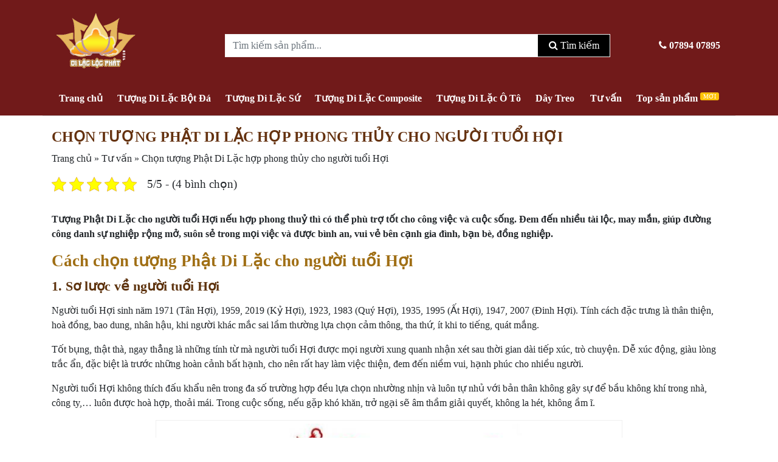

--- FILE ---
content_type: text/html; charset=UTF-8
request_url: https://www.tuongdilacdep.com/tuong-phat-di-lac-cho-nguoi-tuoi-hoi/
body_size: 14375
content:
<!doctype html>
<html lang="vi">
<head>
	<meta charset="UTF-8">
	<meta name="viewport" content="width=device-width, initial-scale=1, shrink-to-fit=no">
	<link rel="profile" href="https://gmpg.org/xfn/11">
	<link rel="icon" href="/wp-content/themes/ruoctailoc/images/favicon-dilac.png"/> 
	<link rel="apple-touch-icon-precomposed" href="/wp-content/themes/ruoctailoc/images/favicon-dilac.png"/>
	<link rel=”alternate” href=”https://www.tuongdilacdep.com/” hreflang=”vi-vn” />
	<meta name='robots' content='index, follow, max-image-preview:large, max-snippet:-1, max-video-preview:-1' />

	<!-- This site is optimized with the Yoast SEO Premium plugin v22.8 (Yoast SEO v26.7) - https://yoast.com/wordpress/plugins/seo/ -->
	<title>Chọn tượng Phật Di Lặc hợp phong thủy cho người tuổi Hợi</title>
	<meta name="description" content="Tượng Phật Di Lặc cho người tuổi Hợi nếu hợp phong thuỷ thì có thể phù trợ tốt cho công việc và cuộc sống, đem đến nhiều tài lộc và may mắn." />
	<link rel="canonical" href="https://www.tuongdilacdep.com/tuong-phat-di-lac-cho-nguoi-tuoi-hoi/" />
	<meta property="og:locale" content="vi_VN" />
	<meta property="og:type" content="article" />
	<meta property="og:title" content="Chọn tượng Phật Di Lặc hợp phong thủy cho người tuổi Hợi" />
	<meta property="og:description" content="Tượng Phật Di Lặc cho người tuổi Hợi nếu hợp phong thuỷ thì có thể phù trợ tốt cho công việc và cuộc sống, đem đến nhiều tài lộc và may mắn." />
	<meta property="og:url" content="https://www.tuongdilacdep.com/tuong-phat-di-lac-cho-nguoi-tuoi-hoi/" />
	<meta property="og:site_name" content="99+ Mẫu Tượng Phật Di Lặc đẹp nhất" />
	<meta property="article:published_time" content="2022-09-15T17:01:39+00:00" />
	<meta property="article:modified_time" content="2023-08-17T03:51:13+00:00" />
	<meta property="og:image" content="https://www.tuongdilacdep.com/wp-content/uploads/2022/09/tuong-phat-di-lac-cho-nguoi-tuoi-hoi-3.jpg" />
	<meta property="og:image:width" content="768" />
	<meta property="og:image:height" content="549" />
	<meta property="og:image:type" content="image/jpeg" />
	<meta name="author" content="An Nhiên" />
	<meta name="twitter:card" content="summary_large_image" />
	<meta name="twitter:label1" content="Được viết bởi" />
	<meta name="twitter:data1" content="An Nhiên" />
	<meta name="twitter:label2" content="Ước tính thời gian đọc" />
	<meta name="twitter:data2" content="11 phút" />
	<script type="application/ld+json" class="yoast-schema-graph">{"@context":"https://schema.org","@graph":[{"@type":"Article","@id":"https://www.tuongdilacdep.com/tuong-phat-di-lac-cho-nguoi-tuoi-hoi/#article","isPartOf":{"@id":"https://www.tuongdilacdep.com/tuong-phat-di-lac-cho-nguoi-tuoi-hoi/"},"author":{"name":"An Nhiên","@id":"https://www.tuongdilacdep.com/#/schema/person/b7e50ca5076f82f700865b3d058f09af"},"headline":"Chọn tượng Phật Di Lặc hợp phong thủy cho người tuổi Hợi","datePublished":"2022-09-15T17:01:39+00:00","dateModified":"2023-08-17T03:51:13+00:00","mainEntityOfPage":{"@id":"https://www.tuongdilacdep.com/tuong-phat-di-lac-cho-nguoi-tuoi-hoi/"},"wordCount":2161,"commentCount":0,"publisher":{"@id":"https://www.tuongdilacdep.com/#organization"},"image":{"@id":"https://www.tuongdilacdep.com/tuong-phat-di-lac-cho-nguoi-tuoi-hoi/#primaryimage"},"thumbnailUrl":"https://www.tuongdilacdep.com/wp-content/uploads/2022/09/tuong-phat-di-lac-cho-nguoi-tuoi-hoi-3.jpg","articleSection":["Tư vấn"],"inLanguage":"vi","potentialAction":[{"@type":"CommentAction","name":"Comment","target":["https://www.tuongdilacdep.com/tuong-phat-di-lac-cho-nguoi-tuoi-hoi/#respond"]}]},{"@type":"WebPage","@id":"https://www.tuongdilacdep.com/tuong-phat-di-lac-cho-nguoi-tuoi-hoi/","url":"https://www.tuongdilacdep.com/tuong-phat-di-lac-cho-nguoi-tuoi-hoi/","name":"Chọn tượng Phật Di Lặc hợp phong thủy cho người tuổi Hợi","isPartOf":{"@id":"https://www.tuongdilacdep.com/#website"},"primaryImageOfPage":{"@id":"https://www.tuongdilacdep.com/tuong-phat-di-lac-cho-nguoi-tuoi-hoi/#primaryimage"},"image":{"@id":"https://www.tuongdilacdep.com/tuong-phat-di-lac-cho-nguoi-tuoi-hoi/#primaryimage"},"thumbnailUrl":"https://www.tuongdilacdep.com/wp-content/uploads/2022/09/tuong-phat-di-lac-cho-nguoi-tuoi-hoi-3.jpg","datePublished":"2022-09-15T17:01:39+00:00","dateModified":"2023-08-17T03:51:13+00:00","description":"Tượng Phật Di Lặc cho người tuổi Hợi nếu hợp phong thuỷ thì có thể phù trợ tốt cho công việc và cuộc sống, đem đến nhiều tài lộc và may mắn.","breadcrumb":{"@id":"https://www.tuongdilacdep.com/tuong-phat-di-lac-cho-nguoi-tuoi-hoi/#breadcrumb"},"inLanguage":"vi","potentialAction":[{"@type":"ReadAction","target":["https://www.tuongdilacdep.com/tuong-phat-di-lac-cho-nguoi-tuoi-hoi/"]}]},{"@type":"ImageObject","inLanguage":"vi","@id":"https://www.tuongdilacdep.com/tuong-phat-di-lac-cho-nguoi-tuoi-hoi/#primaryimage","url":"https://www.tuongdilacdep.com/wp-content/uploads/2022/09/tuong-phat-di-lac-cho-nguoi-tuoi-hoi-3.jpg","contentUrl":"https://www.tuongdilacdep.com/wp-content/uploads/2022/09/tuong-phat-di-lac-cho-nguoi-tuoi-hoi-3.jpg","width":768,"height":549,"caption":"tượng Phật Di Lặc cho người tuổi Hợi"},{"@type":"BreadcrumbList","@id":"https://www.tuongdilacdep.com/tuong-phat-di-lac-cho-nguoi-tuoi-hoi/#breadcrumb","itemListElement":[{"@type":"ListItem","position":1,"name":"Trang chủ","item":"https://www.tuongdilacdep.com/"},{"@type":"ListItem","position":2,"name":"Tư vấn","item":"https://www.tuongdilacdep.com/category/tu-van/"},{"@type":"ListItem","position":3,"name":"Chọn tượng Phật Di Lặc hợp phong thủy cho người tuổi Hợi"}]},{"@type":"WebSite","@id":"https://www.tuongdilacdep.com/#website","url":"https://www.tuongdilacdep.com/","name":"99+ Mẫu Tượng Phật Di Lặc đẹp nhất","description":"Shop Tượng Phật Di Lặc","publisher":{"@id":"https://www.tuongdilacdep.com/#organization"},"potentialAction":[{"@type":"SearchAction","target":{"@type":"EntryPoint","urlTemplate":"https://www.tuongdilacdep.com/?s={search_term_string}"},"query-input":{"@type":"PropertyValueSpecification","valueRequired":true,"valueName":"search_term_string"}}],"inLanguage":"vi"},{"@type":"Organization","@id":"https://www.tuongdilacdep.com/#organization","name":"Shop Tượng Phật Di Lặc","url":"https://www.tuongdilacdep.com/","logo":{"@type":"ImageObject","inLanguage":"vi","@id":"https://www.tuongdilacdep.com/#/schema/logo/image/","url":"https://www.tuongdilacdep.com/wp-content/uploads/2022/09/logo-shop-tuong-phat-di-lac.png","contentUrl":"https://www.tuongdilacdep.com/wp-content/uploads/2022/09/logo-shop-tuong-phat-di-lac.png","width":150,"height":113,"caption":"Shop Tượng Phật Di Lặc"},"image":{"@id":"https://www.tuongdilacdep.com/#/schema/logo/image/"}},{"@type":"Person","@id":"https://www.tuongdilacdep.com/#/schema/person/b7e50ca5076f82f700865b3d058f09af","name":"An Nhiên","image":{"@type":"ImageObject","inLanguage":"vi","@id":"https://www.tuongdilacdep.com/#/schema/person/image/","url":"https://secure.gravatar.com/avatar/cef73db810097d7c0b47c777df46b7d3551e08247ffe3c26489a309e3bacd39b?s=96&d=mm&r=g","contentUrl":"https://secure.gravatar.com/avatar/cef73db810097d7c0b47c777df46b7d3551e08247ffe3c26489a309e3bacd39b?s=96&d=mm&r=g","caption":"An Nhiên"}}]}</script>
	<!-- / Yoast SEO Premium plugin. -->


<link rel='dns-prefetch' href='//fonts.googleapis.com' />
<link rel="alternate" type="application/rss+xml" title="Dòng thông tin 99+ Mẫu Tượng Phật Di Lặc đẹp nhất &raquo;" href="https://www.tuongdilacdep.com/feed/" />
<link rel="alternate" type="application/rss+xml" title="Dòng phản hồi 99+ Mẫu Tượng Phật Di Lặc đẹp nhất &raquo;" href="https://www.tuongdilacdep.com/comments/feed/" />
<link rel="alternate" type="application/rss+xml" title="99+ Mẫu Tượng Phật Di Lặc đẹp nhất &raquo; Chọn tượng Phật Di Lặc hợp phong thủy cho người tuổi Hợi Dòng phản hồi" href="https://www.tuongdilacdep.com/tuong-phat-di-lac-cho-nguoi-tuoi-hoi/feed/" />
<link rel="alternate" title="oEmbed (JSON)" type="application/json+oembed" href="https://www.tuongdilacdep.com/wp-json/oembed/1.0/embed?url=https%3A%2F%2Fwww.tuongdilacdep.com%2Ftuong-phat-di-lac-cho-nguoi-tuoi-hoi%2F" />
<link rel="alternate" title="oEmbed (XML)" type="text/xml+oembed" href="https://www.tuongdilacdep.com/wp-json/oembed/1.0/embed?url=https%3A%2F%2Fwww.tuongdilacdep.com%2Ftuong-phat-di-lac-cho-nguoi-tuoi-hoi%2F&#038;format=xml" />
<style id='wp-img-auto-sizes-contain-inline-css' type='text/css'>
img:is([sizes=auto i],[sizes^="auto," i]){contain-intrinsic-size:3000px 1500px}
/*# sourceURL=wp-img-auto-sizes-contain-inline-css */
</style>
<style id='wp-emoji-styles-inline-css' type='text/css'>

	img.wp-smiley, img.emoji {
		display: inline !important;
		border: none !important;
		box-shadow: none !important;
		height: 1em !important;
		width: 1em !important;
		margin: 0 0.07em !important;
		vertical-align: -0.1em !important;
		background: none !important;
		padding: 0 !important;
	}
/*# sourceURL=wp-emoji-styles-inline-css */
</style>
<style id='wp-block-library-inline-css' type='text/css'>
:root{--wp-block-synced-color:#7a00df;--wp-block-synced-color--rgb:122,0,223;--wp-bound-block-color:var(--wp-block-synced-color);--wp-editor-canvas-background:#ddd;--wp-admin-theme-color:#007cba;--wp-admin-theme-color--rgb:0,124,186;--wp-admin-theme-color-darker-10:#006ba1;--wp-admin-theme-color-darker-10--rgb:0,107,160.5;--wp-admin-theme-color-darker-20:#005a87;--wp-admin-theme-color-darker-20--rgb:0,90,135;--wp-admin-border-width-focus:2px}@media (min-resolution:192dpi){:root{--wp-admin-border-width-focus:1.5px}}.wp-element-button{cursor:pointer}:root .has-very-light-gray-background-color{background-color:#eee}:root .has-very-dark-gray-background-color{background-color:#313131}:root .has-very-light-gray-color{color:#eee}:root .has-very-dark-gray-color{color:#313131}:root .has-vivid-green-cyan-to-vivid-cyan-blue-gradient-background{background:linear-gradient(135deg,#00d084,#0693e3)}:root .has-purple-crush-gradient-background{background:linear-gradient(135deg,#34e2e4,#4721fb 50%,#ab1dfe)}:root .has-hazy-dawn-gradient-background{background:linear-gradient(135deg,#faaca8,#dad0ec)}:root .has-subdued-olive-gradient-background{background:linear-gradient(135deg,#fafae1,#67a671)}:root .has-atomic-cream-gradient-background{background:linear-gradient(135deg,#fdd79a,#004a59)}:root .has-nightshade-gradient-background{background:linear-gradient(135deg,#330968,#31cdcf)}:root .has-midnight-gradient-background{background:linear-gradient(135deg,#020381,#2874fc)}:root{--wp--preset--font-size--normal:16px;--wp--preset--font-size--huge:42px}.has-regular-font-size{font-size:1em}.has-larger-font-size{font-size:2.625em}.has-normal-font-size{font-size:var(--wp--preset--font-size--normal)}.has-huge-font-size{font-size:var(--wp--preset--font-size--huge)}.has-text-align-center{text-align:center}.has-text-align-left{text-align:left}.has-text-align-right{text-align:right}.has-fit-text{white-space:nowrap!important}#end-resizable-editor-section{display:none}.aligncenter{clear:both}.items-justified-left{justify-content:flex-start}.items-justified-center{justify-content:center}.items-justified-right{justify-content:flex-end}.items-justified-space-between{justify-content:space-between}.screen-reader-text{border:0;clip-path:inset(50%);height:1px;margin:-1px;overflow:hidden;padding:0;position:absolute;width:1px;word-wrap:normal!important}.screen-reader-text:focus{background-color:#ddd;clip-path:none;color:#444;display:block;font-size:1em;height:auto;left:5px;line-height:normal;padding:15px 23px 14px;text-decoration:none;top:5px;width:auto;z-index:100000}html :where(.has-border-color){border-style:solid}html :where([style*=border-top-color]){border-top-style:solid}html :where([style*=border-right-color]){border-right-style:solid}html :where([style*=border-bottom-color]){border-bottom-style:solid}html :where([style*=border-left-color]){border-left-style:solid}html :where([style*=border-width]){border-style:solid}html :where([style*=border-top-width]){border-top-style:solid}html :where([style*=border-right-width]){border-right-style:solid}html :where([style*=border-bottom-width]){border-bottom-style:solid}html :where([style*=border-left-width]){border-left-style:solid}html :where(img[class*=wp-image-]){height:auto;max-width:100%}:where(figure){margin:0 0 1em}html :where(.is-position-sticky){--wp-admin--admin-bar--position-offset:var(--wp-admin--admin-bar--height,0px)}@media screen and (max-width:600px){html :where(.is-position-sticky){--wp-admin--admin-bar--position-offset:0px}}

/*# sourceURL=wp-block-library-inline-css */
</style><style id='global-styles-inline-css' type='text/css'>
:root{--wp--preset--aspect-ratio--square: 1;--wp--preset--aspect-ratio--4-3: 4/3;--wp--preset--aspect-ratio--3-4: 3/4;--wp--preset--aspect-ratio--3-2: 3/2;--wp--preset--aspect-ratio--2-3: 2/3;--wp--preset--aspect-ratio--16-9: 16/9;--wp--preset--aspect-ratio--9-16: 9/16;--wp--preset--color--black: #000000;--wp--preset--color--cyan-bluish-gray: #abb8c3;--wp--preset--color--white: #ffffff;--wp--preset--color--pale-pink: #f78da7;--wp--preset--color--vivid-red: #cf2e2e;--wp--preset--color--luminous-vivid-orange: #ff6900;--wp--preset--color--luminous-vivid-amber: #fcb900;--wp--preset--color--light-green-cyan: #7bdcb5;--wp--preset--color--vivid-green-cyan: #00d084;--wp--preset--color--pale-cyan-blue: #8ed1fc;--wp--preset--color--vivid-cyan-blue: #0693e3;--wp--preset--color--vivid-purple: #9b51e0;--wp--preset--gradient--vivid-cyan-blue-to-vivid-purple: linear-gradient(135deg,rgb(6,147,227) 0%,rgb(155,81,224) 100%);--wp--preset--gradient--light-green-cyan-to-vivid-green-cyan: linear-gradient(135deg,rgb(122,220,180) 0%,rgb(0,208,130) 100%);--wp--preset--gradient--luminous-vivid-amber-to-luminous-vivid-orange: linear-gradient(135deg,rgb(252,185,0) 0%,rgb(255,105,0) 100%);--wp--preset--gradient--luminous-vivid-orange-to-vivid-red: linear-gradient(135deg,rgb(255,105,0) 0%,rgb(207,46,46) 100%);--wp--preset--gradient--very-light-gray-to-cyan-bluish-gray: linear-gradient(135deg,rgb(238,238,238) 0%,rgb(169,184,195) 100%);--wp--preset--gradient--cool-to-warm-spectrum: linear-gradient(135deg,rgb(74,234,220) 0%,rgb(151,120,209) 20%,rgb(207,42,186) 40%,rgb(238,44,130) 60%,rgb(251,105,98) 80%,rgb(254,248,76) 100%);--wp--preset--gradient--blush-light-purple: linear-gradient(135deg,rgb(255,206,236) 0%,rgb(152,150,240) 100%);--wp--preset--gradient--blush-bordeaux: linear-gradient(135deg,rgb(254,205,165) 0%,rgb(254,45,45) 50%,rgb(107,0,62) 100%);--wp--preset--gradient--luminous-dusk: linear-gradient(135deg,rgb(255,203,112) 0%,rgb(199,81,192) 50%,rgb(65,88,208) 100%);--wp--preset--gradient--pale-ocean: linear-gradient(135deg,rgb(255,245,203) 0%,rgb(182,227,212) 50%,rgb(51,167,181) 100%);--wp--preset--gradient--electric-grass: linear-gradient(135deg,rgb(202,248,128) 0%,rgb(113,206,126) 100%);--wp--preset--gradient--midnight: linear-gradient(135deg,rgb(2,3,129) 0%,rgb(40,116,252) 100%);--wp--preset--font-size--small: 13px;--wp--preset--font-size--medium: 20px;--wp--preset--font-size--large: 36px;--wp--preset--font-size--x-large: 42px;--wp--preset--spacing--20: 0.44rem;--wp--preset--spacing--30: 0.67rem;--wp--preset--spacing--40: 1rem;--wp--preset--spacing--50: 1.5rem;--wp--preset--spacing--60: 2.25rem;--wp--preset--spacing--70: 3.38rem;--wp--preset--spacing--80: 5.06rem;--wp--preset--shadow--natural: 6px 6px 9px rgba(0, 0, 0, 0.2);--wp--preset--shadow--deep: 12px 12px 50px rgba(0, 0, 0, 0.4);--wp--preset--shadow--sharp: 6px 6px 0px rgba(0, 0, 0, 0.2);--wp--preset--shadow--outlined: 6px 6px 0px -3px rgb(255, 255, 255), 6px 6px rgb(0, 0, 0);--wp--preset--shadow--crisp: 6px 6px 0px rgb(0, 0, 0);}:where(.is-layout-flex){gap: 0.5em;}:where(.is-layout-grid){gap: 0.5em;}body .is-layout-flex{display: flex;}.is-layout-flex{flex-wrap: wrap;align-items: center;}.is-layout-flex > :is(*, div){margin: 0;}body .is-layout-grid{display: grid;}.is-layout-grid > :is(*, div){margin: 0;}:where(.wp-block-columns.is-layout-flex){gap: 2em;}:where(.wp-block-columns.is-layout-grid){gap: 2em;}:where(.wp-block-post-template.is-layout-flex){gap: 1.25em;}:where(.wp-block-post-template.is-layout-grid){gap: 1.25em;}.has-black-color{color: var(--wp--preset--color--black) !important;}.has-cyan-bluish-gray-color{color: var(--wp--preset--color--cyan-bluish-gray) !important;}.has-white-color{color: var(--wp--preset--color--white) !important;}.has-pale-pink-color{color: var(--wp--preset--color--pale-pink) !important;}.has-vivid-red-color{color: var(--wp--preset--color--vivid-red) !important;}.has-luminous-vivid-orange-color{color: var(--wp--preset--color--luminous-vivid-orange) !important;}.has-luminous-vivid-amber-color{color: var(--wp--preset--color--luminous-vivid-amber) !important;}.has-light-green-cyan-color{color: var(--wp--preset--color--light-green-cyan) !important;}.has-vivid-green-cyan-color{color: var(--wp--preset--color--vivid-green-cyan) !important;}.has-pale-cyan-blue-color{color: var(--wp--preset--color--pale-cyan-blue) !important;}.has-vivid-cyan-blue-color{color: var(--wp--preset--color--vivid-cyan-blue) !important;}.has-vivid-purple-color{color: var(--wp--preset--color--vivid-purple) !important;}.has-black-background-color{background-color: var(--wp--preset--color--black) !important;}.has-cyan-bluish-gray-background-color{background-color: var(--wp--preset--color--cyan-bluish-gray) !important;}.has-white-background-color{background-color: var(--wp--preset--color--white) !important;}.has-pale-pink-background-color{background-color: var(--wp--preset--color--pale-pink) !important;}.has-vivid-red-background-color{background-color: var(--wp--preset--color--vivid-red) !important;}.has-luminous-vivid-orange-background-color{background-color: var(--wp--preset--color--luminous-vivid-orange) !important;}.has-luminous-vivid-amber-background-color{background-color: var(--wp--preset--color--luminous-vivid-amber) !important;}.has-light-green-cyan-background-color{background-color: var(--wp--preset--color--light-green-cyan) !important;}.has-vivid-green-cyan-background-color{background-color: var(--wp--preset--color--vivid-green-cyan) !important;}.has-pale-cyan-blue-background-color{background-color: var(--wp--preset--color--pale-cyan-blue) !important;}.has-vivid-cyan-blue-background-color{background-color: var(--wp--preset--color--vivid-cyan-blue) !important;}.has-vivid-purple-background-color{background-color: var(--wp--preset--color--vivid-purple) !important;}.has-black-border-color{border-color: var(--wp--preset--color--black) !important;}.has-cyan-bluish-gray-border-color{border-color: var(--wp--preset--color--cyan-bluish-gray) !important;}.has-white-border-color{border-color: var(--wp--preset--color--white) !important;}.has-pale-pink-border-color{border-color: var(--wp--preset--color--pale-pink) !important;}.has-vivid-red-border-color{border-color: var(--wp--preset--color--vivid-red) !important;}.has-luminous-vivid-orange-border-color{border-color: var(--wp--preset--color--luminous-vivid-orange) !important;}.has-luminous-vivid-amber-border-color{border-color: var(--wp--preset--color--luminous-vivid-amber) !important;}.has-light-green-cyan-border-color{border-color: var(--wp--preset--color--light-green-cyan) !important;}.has-vivid-green-cyan-border-color{border-color: var(--wp--preset--color--vivid-green-cyan) !important;}.has-pale-cyan-blue-border-color{border-color: var(--wp--preset--color--pale-cyan-blue) !important;}.has-vivid-cyan-blue-border-color{border-color: var(--wp--preset--color--vivid-cyan-blue) !important;}.has-vivid-purple-border-color{border-color: var(--wp--preset--color--vivid-purple) !important;}.has-vivid-cyan-blue-to-vivid-purple-gradient-background{background: var(--wp--preset--gradient--vivid-cyan-blue-to-vivid-purple) !important;}.has-light-green-cyan-to-vivid-green-cyan-gradient-background{background: var(--wp--preset--gradient--light-green-cyan-to-vivid-green-cyan) !important;}.has-luminous-vivid-amber-to-luminous-vivid-orange-gradient-background{background: var(--wp--preset--gradient--luminous-vivid-amber-to-luminous-vivid-orange) !important;}.has-luminous-vivid-orange-to-vivid-red-gradient-background{background: var(--wp--preset--gradient--luminous-vivid-orange-to-vivid-red) !important;}.has-very-light-gray-to-cyan-bluish-gray-gradient-background{background: var(--wp--preset--gradient--very-light-gray-to-cyan-bluish-gray) !important;}.has-cool-to-warm-spectrum-gradient-background{background: var(--wp--preset--gradient--cool-to-warm-spectrum) !important;}.has-blush-light-purple-gradient-background{background: var(--wp--preset--gradient--blush-light-purple) !important;}.has-blush-bordeaux-gradient-background{background: var(--wp--preset--gradient--blush-bordeaux) !important;}.has-luminous-dusk-gradient-background{background: var(--wp--preset--gradient--luminous-dusk) !important;}.has-pale-ocean-gradient-background{background: var(--wp--preset--gradient--pale-ocean) !important;}.has-electric-grass-gradient-background{background: var(--wp--preset--gradient--electric-grass) !important;}.has-midnight-gradient-background{background: var(--wp--preset--gradient--midnight) !important;}.has-small-font-size{font-size: var(--wp--preset--font-size--small) !important;}.has-medium-font-size{font-size: var(--wp--preset--font-size--medium) !important;}.has-large-font-size{font-size: var(--wp--preset--font-size--large) !important;}.has-x-large-font-size{font-size: var(--wp--preset--font-size--x-large) !important;}
/*# sourceURL=global-styles-inline-css */
</style>

<style id='classic-theme-styles-inline-css' type='text/css'>
/*! This file is auto-generated */
.wp-block-button__link{color:#fff;background-color:#32373c;border-radius:9999px;box-shadow:none;text-decoration:none;padding:calc(.667em + 2px) calc(1.333em + 2px);font-size:1.125em}.wp-block-file__button{background:#32373c;color:#fff;text-decoration:none}
/*# sourceURL=/wp-includes/css/classic-themes.min.css */
</style>
<link rel='stylesheet' id='kk-star-ratings-css' href='https://www.tuongdilacdep.com/wp-content/plugins/kk-star-ratings/src/core/public/css/kk-star-ratings.min.css?ver=5.4.10.3' type='text/css' media='all' />
<link rel='stylesheet' id='google-fonts-css' href='https://fonts.googleapis.com/css?family=Roboto%3A300%2C400%2C400i%2C700%2C700i&#038;subset=vietnamese&#038;ver=6.9' type='text/css' media='all' />
<link rel='stylesheet' id='rb9-led-main-style-css' href='https://www.tuongdilacdep.com/wp-content/themes/ruoctailoc/css/styles.min.css?ver=6.9' type='text/css' media='all' />
<link rel='stylesheet' id='rb9-led-style-css' href='https://www.tuongdilacdep.com/wp-content/themes/ruoctailoc/style.css?ver=6.9' type='text/css' media='all' />
<script type="text/javascript" src="https://www.tuongdilacdep.com/wp-includes/js/jquery/jquery.min.js?ver=3.7.1" id="jquery-core-js"></script>
<script type="text/javascript" src="https://www.tuongdilacdep.com/wp-includes/js/jquery/jquery-migrate.min.js?ver=3.4.1" id="jquery-migrate-js"></script>
<link rel="https://api.w.org/" href="https://www.tuongdilacdep.com/wp-json/" /><link rel="alternate" title="JSON" type="application/json" href="https://www.tuongdilacdep.com/wp-json/wp/v2/posts/1588" /><link rel="EditURI" type="application/rsd+xml" title="RSD" href="https://www.tuongdilacdep.com/xmlrpc.php?rsd" />
<meta name="generator" content="WordPress 6.9" />
<link rel='shortlink' href='https://www.tuongdilacdep.com/?p=1588' />
<script type="application/ld+json">{
    "@context": "https://schema.org/",
    "@type": "CreativeWorkSeries",
    "name": "Chọn tượng Phật Di Lặc hợp phong thủy cho người tuổi Hợi",
    "aggregateRating": {
        "@type": "AggregateRating",
        "ratingValue": "5",
        "bestRating": "5",
        "ratingCount": "4"
    }
}</script><link rel="pingback" href="https://www.tuongdilacdep.com/xmlrpc.php">		<style type="text/css" id="wp-custom-css">
			.phong-box{
	border: 1px solid #711a1a;
	margin-bottom: 15px;
}
.phong-box strong {
	display: block;
	background: #711a1a;;
	color: white;
	font-size: 18px;
	padding: 5px 10px;
}
.phong-box ul{
	list-style: none;
	padding: 0 10px;
}
.panel{
	border: 1px solid #711a1a;
	border-bottom: none;
	padding: 10px;
}
#accordion .panel:nth-child(5){border-bottom: 1px solid #711a1a;}
.panel-title{
	font-size: 1.3rem !important;
	line-height: 1.7rem;
	margin-bottom: 0px;
}
.panel-collapse{
	padding-top: 10px;
}		</style>
		<!--<script type="application/ld+json">
{
  "@context": "https://schema.org",
  "@type": "LocalBusiness",
  "name": "SHOP TƯỢNG PHẬT DI LẶC ĐẸP",
  "image": "https://www.tuongdilacdep.com/wp-content/themes/ruoctailoc/images/logo-di-lac.png",
  "@id": "ruoctailoc",
  "url": "https://www.tuongdilacdep.com/",
  "telephone": "0789407895",
  "priceRange": "100",
  "address": {
    "@type": "PostalAddress",
    "streetAddress": "A87, Đường Lê Thị Riêng, p. Thới An, Q.12, TP. Hồ Chí Minh",
    "addressLocality": "Ho Chi Minh City",
    "postalCode": "700000",
    "addressCountry": "VN"
  },
  "openingHoursSpecification": {
    "@type": "OpeningHoursSpecification",
    "dayOfWeek": [
      "Monday",
      "Tuesday",
      "Wednesday",
      "Thursday",
      "Friday",
      "Saturday",
      "Sunday"
    ],
    "opens": "07:30",
    "closes": "22:30"
  }
}
</script> -->
</head>
<body class="wp-singular post-template-default single single-post postid-1588 single-format-standard wp-theme-ruoctailoc no-sidebar">
	
	<header class="page-header">
		<div class="container">
			<div class="row align-items-center">
				<div class="col-md-3">
					<a href="https://www.tuongdilacdep.com" class="logo">
						<img src="https://www.tuongdilacdep.com/wp-content/themes/ruoctailoc/images/logo-di-lac.png" alt="logo SHOP TƯỢNG PHẬT DI LẶC ĐẸP">
					</a>
				</div>
				<div class="col-md-7">
					<form action="https://www.tuongdilacdep.com" method="GET" class="search-form form-inline">
						<div class="form-group">
							<input name="s" type="text" class="form-control" placeholder="Tìm kiếm sản phẩm...">
							<input type="hidden" name="post_type" value="san-pham">
							<button class="btn btn-search" type="submit">
								<i class="fa fa-search" aria-hidden="true"></i> Tìm kiếm
							</button>
						</div>
					</form>
				</div>
				<div class="col-md-2 text-right">
										<a class="btn-hotline" href="tel:07894 07895">
						<span class="call-now">
							<i class="fa fa-phone" aria-hidden="true"></i>
						</span>
						<strong>07894 07895</strong>
					</a>
				</div>
			</div>
		</div>
	</header>


	<!-- Modal -->
	<div class="modal fade" id="modal-search" tabindex="-1" role="dialog" aria-labelledby="exampleModalCenterTitle" aria-hidden="true">
		<div class="modal-dialog " role="document">
			<div class="modal-content">
				<div class="modal-body">
					<form action="https://www.tuongdilacdep.com" method="GET" class="search-form form-inline">
						<div class="form-group">
							<input name="s" type="text" class="form-control" placeholder="Tìm kiếm sản phẩm...">
							<input type="hidden" name="post_type" value="san-pham">
							<button class="btn btn-search" type="submit">
								<i class="fa fa-search" aria-hidden="true"></i> Tìm kiếm
							</button>
						</div>
					</form>
				</div>

			</div>
		</div>
	</div>
	<nav class="navbar navbar-expand-md primary-nav">
		<div class="container">
			<a class="navbar-brand d-md-none d-flex" href="/">
				<img src="https://www.tuongdilacdep.com/wp-content/themes/ruoctailoc/images/logo-di-lac.png" alt="SHOP TƯỢNG PHẬT DI LẶC ĐẸP">
			</a>
			<button class="d-block d-sm-none d-md-none d-lg-none button-search btn btn-search-icon ml-auto" type="button" data-toggle="modal"
			data-target="#modal-search">
			<i class="fa fa-search" aria-hidden="true">
			</i> Tìm kiếm
		</button>
		<button class="navbar-toggler hidden-lg-up" type="button" data-toggle="collapse" data-target="#primary-nav-collapse" aria-controls="primary-nav-collapse"
		aria-expanded="false" aria-label="Toggle navigation">
		<span class="navbar-toggler-icon"></span>
	</button>

	<div class="collapse navbar-collapse" id="primary-nav-collapse">
		<ul id="menu-primary-menu" class="navbar-nav mr-auto mt-2 mt-lg-0 "><li id="menu-item-14" class="menu-item menu-item-type-custom menu-item-object-custom menu-item-14 nav-item"><a href="/" class="nav-link">Trang chủ</a><li id="menu-item-1378" class="menu-item menu-item-type-taxonomy menu-item-object-product-cat menu-item-1378 nav-item"><a href="https://www.tuongdilacdep.com/loai-san-pham/tuong-phat-di-lac-bot-da/" class="nav-link">Tượng Di Lặc Bột Đá</a><li id="menu-item-1379" class="menu-item menu-item-type-taxonomy menu-item-object-product-cat menu-item-1379 nav-item"><a href="https://www.tuongdilacdep.com/loai-san-pham/tuong-phat-di-lac-su/" class="nav-link">Tượng Di Lặc Sứ</a><li id="menu-item-1380" class="menu-item menu-item-type-taxonomy menu-item-object-product-cat menu-item-1380 nav-item"><a href="https://www.tuongdilacdep.com/loai-san-pham/tuong-phat-di-lac-composite/" class="nav-link">Tượng Di Lặc Composite</a><li id="menu-item-1382" class="menu-item menu-item-type-taxonomy menu-item-object-product-cat menu-item-1382 nav-item"><a href="https://www.tuongdilacdep.com/loai-san-pham/tuong-phat-di-lac-xe-o-to/" class="nav-link">Tượng Di Lặc Ô Tô</a><li id="menu-item-1381" class="menu-item menu-item-type-taxonomy menu-item-object-product-cat menu-item-1381 nav-item"><a href="https://www.tuongdilacdep.com/loai-san-pham/day-treo-phat-di-lac/" class="nav-link">Dây Treo</a></ul>		<ul class="navbar-nav ml-auto mt-2 mt-lg-0 best-link">
			<li class="nav-item sale-link">
				<a class="nav-link" href="/category/tu-van/">Tư vấn
					
				</a>
			</li>
			<li class="nav-item new-product-link">
				<a class="nav-link" href="/category/top-san-pham/">Top sản phẩm
					<sup class="hot">mới</sup>
				</a>
			</li>
		</ul>

	</div>
</div>
</nav>
<main class="page-content">
	<div class="container">
		<div class="row archive-page ">
						<div class="col-md-12 order-1 order-md-2 order-sm-1">
				<h1 class="single-page-title archive-title">Chọn tượng Phật Di Lặc hợp phong thủy cho người tuổi Hợi</h1>
<p id="breadcrumbs"><span><span><a href="https://www.tuongdilacdep.com/">Trang chủ</a></span> » <span><a href="https://www.tuongdilacdep.com/category/tu-van/">Tư vấn</a></span> » <span class="breadcrumb_last" aria-current="page">Chọn tượng Phật Di Lặc hợp phong thủy cho người tuổi Hợi</span></span></p><div class="entry-content entry">
	

<div class="kk-star-ratings kksr-auto kksr-align-left kksr-valign-top kksr-disabled"
    data-payload='{&quot;align&quot;:&quot;left&quot;,&quot;id&quot;:&quot;1588&quot;,&quot;readonly&quot;:&quot;1&quot;,&quot;slug&quot;:&quot;default&quot;,&quot;valign&quot;:&quot;top&quot;,&quot;ignore&quot;:&quot;&quot;,&quot;reference&quot;:&quot;auto&quot;,&quot;class&quot;:&quot;&quot;,&quot;count&quot;:&quot;4&quot;,&quot;legendonly&quot;:&quot;&quot;,&quot;score&quot;:&quot;5&quot;,&quot;starsonly&quot;:&quot;&quot;,&quot;best&quot;:&quot;5&quot;,&quot;gap&quot;:&quot;5&quot;,&quot;greet&quot;:&quot;Rate this post&quot;,&quot;legend&quot;:&quot;5\/5 - (4 bình chọn)&quot;,&quot;size&quot;:&quot;24&quot;,&quot;title&quot;:&quot;Chọn tượng Phật Di Lặc hợp phong thủy cho người tuổi Hợi&quot;,&quot;width&quot;:&quot;142.5&quot;,&quot;_legend&quot;:&quot;{score}\/{best} - ({count} {votes})&quot;,&quot;font_factor&quot;:&quot;1.25&quot;}'>
            
<div class="kksr-stars">
    
<div class="kksr-stars-inactive">
            <div class="kksr-star" data-star="1" style="padding-right: 5px">
            

<div class="kksr-icon" style="width: 24px; height: 24px;"></div>
        </div>
            <div class="kksr-star" data-star="2" style="padding-right: 5px">
            

<div class="kksr-icon" style="width: 24px; height: 24px;"></div>
        </div>
            <div class="kksr-star" data-star="3" style="padding-right: 5px">
            

<div class="kksr-icon" style="width: 24px; height: 24px;"></div>
        </div>
            <div class="kksr-star" data-star="4" style="padding-right: 5px">
            

<div class="kksr-icon" style="width: 24px; height: 24px;"></div>
        </div>
            <div class="kksr-star" data-star="5" style="padding-right: 5px">
            

<div class="kksr-icon" style="width: 24px; height: 24px;"></div>
        </div>
    </div>
    
<div class="kksr-stars-active" style="width: 142.5px;">
            <div class="kksr-star" style="padding-right: 5px">
            

<div class="kksr-icon" style="width: 24px; height: 24px;"></div>
        </div>
            <div class="kksr-star" style="padding-right: 5px">
            

<div class="kksr-icon" style="width: 24px; height: 24px;"></div>
        </div>
            <div class="kksr-star" style="padding-right: 5px">
            

<div class="kksr-icon" style="width: 24px; height: 24px;"></div>
        </div>
            <div class="kksr-star" style="padding-right: 5px">
            

<div class="kksr-icon" style="width: 24px; height: 24px;"></div>
        </div>
            <div class="kksr-star" style="padding-right: 5px">
            

<div class="kksr-icon" style="width: 24px; height: 24px;"></div>
        </div>
    </div>
</div>
                

<div class="kksr-legend" style="font-size: 19.2px;">
            5/5 - (4 bình chọn)    </div>
    </div>
<p><strong>Tượng Phật Di Lặc cho người tuổi Hợi nếu hợp phong thuỷ thì có thể phù trợ tốt cho công việc và cuộc sống. Đem đến nhiều tài lộc, may mắn, giúp đường công danh sự nghiệp rộng mở, suôn sẻ trong mọi việc và được bình an, vui vẻ bên cạnh gia đình, bạn bè, đồng nghiệp. </strong></p>
<h2>Cách chọn tượng Phật Di Lặc cho người tuổi Hợi</h2>
<h3>1. Sơ lược về người tuổi Hợi</h3>
<p>Người tuổi Hợi sinh năm 1971 (Tân Hợi), 1959, 2019 (Kỷ Hợi), 1923, 1983 (Quý Hợi), 1935, 1995 (Ất Hợi), 1947, 2007 (Đinh Hợi). Tính cách đặc trưng là thân thiện, hoà đồng, bao dung, nhân hậu, khi người khác mắc sai lầm thường lựa chọn cảm thông, tha thứ, ít khi to tiếng, quát mắng.</p>
<p>Tốt bụng, thật thà, ngay thẳng là những tính từ mà người tuổi Hợi được mọi người xung quanh nhận xét sau thời gian dài tiếp xúc, trò chuyện. Dễ xúc động, giàu lòng trắc ẩn, đặc biệt là trước những hoàn cảnh bất hạnh, cho nên rất hay làm việc thiện, đem đến niềm vui, hạnh phúc cho nhiều người.</p>
<p>Người tuổi Hợi không thích đấu khẩu nên trong đa số trường hợp đều lựa chọn nhường nhịn và luôn tự nhủ với bản thân không gây sự để bầu không khí trong nhà, công ty,… luôn được hoà hợp, thoải mái. Trong cuộc sống, nếu gặp khó khăn, trở ngại sẽ âm thầm giải quyết, không la hét, không ầm ĩ.</p>
<figure id="attachment_1589" aria-describedby="caption-attachment-1589" style="width: 768px" class="wp-caption aligncenter"><img class="wp-image-1589 size-full" src="https://www.tuongdilacdep.com/wp-content/uploads/2022/09/tuong-phat-di-lac-cho-nguoi-tuoi-hoi-1.jpg" alt="" width="768" height="432" /><figcaption id="caption-attachment-1589" class="wp-caption-text">Tính cách đặc trưng của người tuổi Hợi là thân thiện, hoà đồng, bao dung, nhân hậu, tốt bụng, thật thà, ngay thẳng</figcaption></figure>
<p><span id="more-1588"></span></p>
<p>Người thân, bạn bè, đồng nghiệp,… đều rất yêu quý, kính phục người tuổi Hợi bởi biết đối nhân xử thế, cư xử khéo léo, tinh tế. Khi ở trong tập thể, luôn đặt lợi ích chung lên hàng đầu, tuyệt đối không vì bản thân mà làm tổn hại bất kì ai. Cộng thêm sự chân thành và thật thà nên có rất nhiều mối quan hệ tốt đẹp.</p>
<p>Ngoài ra, người tuổi Hợi còn rất sáng tạo, năng động, nhiệt tình. Sống lạc quan và hay cười, mang lại cho người khác nguồn năng lượng cực kì tích cực. Thông minh, quyết đoán, biết chờ thời cơ phù hợp đến để hành động, từ đó gặt hái được nhiều thành công với những thành tựu, kết quả tốt vượt ngoài mong đợi.</p>
<p>Nhược điểm trong tính cách của người tuổi Hợi là dễ đặt niềm tin ở người khác, khiến một số kẻ xấu có cơ hội lợi dụng, hãm hại. Bình thường “một điều nhịn chín điều lành”, nhưng khi bị chạm vào giới hạn sẽ có thể nổi trận lôi đình và nói ra những câu từ gây tổn thương hoặc làm ra những hành động chưa đúng mực.</p>
<h3>2. Hướng dẫn chọn tượng Phật Di Lặc cho người tuổi Hợi</h3>
<p>Để chọn được tượng Phật Di Lặc chuẩn phong thuỷ, người tuổi Hợi trước tiên cần xác định được bản mệnh của bản thân. Sinh năm 1971 (Tân Hợi) là mệnh Kim, 1959, 2019 (Kỷ Hợi) là mệnh Mộc, 1923, 1983 (Quý Hợi) là mệnh Thuỷ, 1935, 1995 (Ất Hợi) là mệnh Hoả và 1947, 2007 (Đinh Hợi) là mệnh Thổ.</p>
<p>Tiếp đến là tìm hiểu quy luật ngũ hành tương sinh, tương hợp và tương khắc. Kim hợp Kim, Kim sinh Thuỷ, Kim khắc Mộc, Mộc hợp Mộc, Mộc sinh Hoả, Mộc khắc Thổ, Thuỷ hợp Thuỷ, Thuỷ sinh Mộc, Thuỷ khắc Hoả, Hoả hợp Hoả, Hoả sinh Thổ, Hoả khắc Kim, Thổ hợp Thổ, Thổ sinh Kim và Thổ khắc Thuỷ.</p>
<p>Cuối cùng là kết hợp và ứng dụng các lý thuyết trên. Chẳng người tuổi Tân Hợi nên chọn những mẫu tượng Phật Di Lặc có màu trắng, nâu, vàng đất, nâu, xám hoặc ghi (thuộc hành Kim, Thổ) đặt trong nhà, công ty,… để được phù trợ có công việc ổn định, tiền bạc dư dả, gia đình thuận hoà, vui vẻ, yêu thương nhau.</p>
<figure id="attachment_1590" aria-describedby="caption-attachment-1590" style="width: 768px" class="wp-caption aligncenter"><img class="wp-image-1590 size-full" src="https://www.tuongdilacdep.com/wp-content/uploads/2022/09/tuong-phat-di-lac-cho-nguoi-tuoi-hoi-2.jpg" alt="tượng Phật Di Lặc cho người tuổi Hợi" width="768" height="987" /><figcaption id="caption-attachment-1590" class="wp-caption-text">Người tuổi Tân Hợi nên chọn tượng Phật Di Lặc màu trắng + nâu đặt trong nhà, công ty,&#8230; sẽ rất tốt cho công việc, cuộc sống</figcaption></figure>
<p>Đối với người Kỷ Hợi, tượng Phật Di Lặc màu xanh ngọc, xanh dương, xanh lá hoặc đen (thuộc hành Mộc, Thuỷ) là lựa chọn hoàn hảo nhất. Người tuổi Quý Hợi thì nên chọn tượng màu xanh dương, trắng, xám, ghi, bạc hoặc đen (thuộc hành Thuỷ, Kim) đặt trên nóc bàn thờ thần tài thổ địa hoặc bàn làm việc để nhận được nhiều tài lộc, may mắn.</p>
<p>Chọn tượng Phật Di Lặc cho người tuổi Ất Hợi không nên bỏ qua các màu đỏ, cam, xanh ngọc, xanh lá, tím hoặc hồng (thuộc hành Mộc, Hoả). Riêng người tuổi Đinh Hợi, nếu chọn tượng Phật Di Lặc màu nâu, vàng đất, đỏ, cam, hồng hoặc tím (thuộc hành Hoả, Thổ) đặt tại phòng khách, phòng làm việc sẽ thuận lợi, suôn sẻ trong nhiều chuyện.</p>
<p>Về chất liệu, nên chọn tượng Phật Di Lặc được làm bằng sứ, gỗ, bột đá, vàng, đồng, composite,…. Vừa đẹp và sang trọng, vừa phù hợp với nhiều bản mệnh, không chỉ tô điểm được không gian sống, làm việc,… mà còn thể hiện được trọn vẹn ý nghĩa, giúp ích khá nhiều cho người tuổi Hợi trong công việc, cuộc sống.</p>
<h2>Một số lưu ý khi chọn tượng Phật Di Lặc cho người tuổi Hợi</h2>
<p><strong>Lưu ý thứ nhất:</strong> Chỉ chọn tượng Phật Di Lặc có gương mặt tươi cười, vui vẻ và hoan hỷ. Thể hiện cho những niềm vui, may mắn mà người tuổi Hợi có thể nhận được trong tương lai. Đồng thời, có thể giúp tinh thần được thoải mái, thư thái, an nhiên hơn, bớt đi được nhiều muộn phiền và lo lắng.</p>
<p><strong>Lưu ý thứ hai:</strong> Chọn tượng Phật Di Lặc nguyên vẹn, có các đường nét được làm tỉ mỉ, tinh tế không chỉ đảm bảo tính thẩm mỹ mà còn giúp những ý nghĩa tốt đẹp của tượng không bị ảnh hưởng. Ngược lại, không chọn tượng bị bể vỡ, trầy xước, vừa không có giá trị, vừa biểu thị cho những điều không may mắn.</p>
<figure id="attachment_1591" aria-describedby="caption-attachment-1591" style="width: 768px" class="wp-caption aligncenter"><img class="wp-image-1591 size-full" src="https://www.tuongdilacdep.com/wp-content/uploads/2022/09/tuong-phat-di-lac-cho-nguoi-tuoi-hoi-3.jpg" alt="tượng Phật Di Lặc cho người tuổi Hợi" width="768" height="549" /><figcaption id="caption-attachment-1591" class="wp-caption-text">Tượng Phật Di Lặc có gương mặt tươi cười, vui vẻ và hoan hỷ mang đến cho người tuổi Hợi rất nhiều may mắn và niềm vui</figcaption></figure>
<p><strong>Lưu ý thứ ba:</strong> Chọn tượng Phật Di Lặc hợp phong thuỷ rất quan trọng, quyết định đến tài lộc, vận may có được trong tương lai và sự bình an, vui vẻ, hạnh phúc của bản thân. Cho nên, nếu đã nắm chắc các nguyên tắc thì có thể tự lựa chọn, nhưng nếu không thì hãy nhờ đến sự trợ giúp từ nhân viên tư vấn trong các cửa hàng.</p>
<p><strong>Lưu ý thứ tư:</strong> Nên chọn mua tượng Phật Di Lặc tại những địa chỉ uy tín nếu muốn yên tâm về chất lượng và chắc chắn về nguồn gốc xuất xứ. Đồng thời, cũng sẽ hạn chế được việc thỉnh lại tượng cũ (đã qua sử dụng) và có được mức giá hợp lý nhất cùng với chính sách bảo hành rõ ràng, đảm bảo được quyền lợi của bản thân.</p>
<p><strong>Lưu ý thứ năm:</strong> Sau khi chọn được tượng Phật Di Lặc đẹp, hợp bản mệnh và không gian nhà/công ty/ cửa hàng,… thì cần đặt đúng vị trí và phương hướng chuẩn phong thuỷ trong phòng khách, phòng làm việc,…. Tuyệt đối không trưng bày tại những không gian không trang nghiêm, không sạch sẽ hoặc u ám, tăm tối như nhà vệ sinh, nhà kho, phòng ngủ,….</p>
<p>Trên đây là cách chọn tượng Phật Di Lặc cho người tuổi Hợi, bạn có thể tham khảo và áp dụng. Nếu cần tư vấn thêm hoặc muốn đặt mua tượng thì có thể liên hệ với <a href="https://www.tuongdilacdep.com/">Shop Tượng Phật Di Lặc Lộc Phát</a> theo số điện thoại 0789 407 895 hoặc đến trực tiếp địa chỉ Số 8 Bình Giã &#8211; P13 &#8211; Tân Bình &#8211; TP. Hồ Chí Minh, sẽ được hỗ trợ và phục vụ chu đáo nhất.</p>
</div>
<div id="related-post" class="related-post">
	<h4 class="related-title">Bài viết liên quan</h4>
	<ul class="list-post">
		
					<li>
				<a href="https://www.tuongdilacdep.com/tuong-phat-di-lac-cho-nguoi-tuoi-tuat/">Chọn tượng Phật Di Lặc hợp phong thủy cho người tuổi Tuất</a>
			</li>

							<li>
				<a href="https://www.tuongdilacdep.com/cach-dat-tuong-phat-di-lac-trong-nha/">
					Cách đặt tượng Phật Di Lặc trong nhà hợp phong thủy				</a>
			</li>
			
									<li>
				<a href="https://www.tuongdilacdep.com/vi-tri-dat-tuong-phat-di-lac-trong-nha/">Vị trí đặt tượng Phật Di lặc trong nhà giúp tăng may mắn, tài lộc</a>
			</li>
			
						<li>
				<a href="https://www.tuongdilacdep.com/ngay-via-duc-phat-di-lac/">Ngày vía Đức Phật Di Lặc là ngày nào? Nghi thức cúng thế nào?</a>
			</li>
			
				</ul>
</div><div id="comments" class="comments-area clearfix  ">
			<p class="response-none">Trở thành người đầu tiên bình luận cho bài viết này!</p>
	
		<div id="respond" class="comment-respond">
		<h3 id="reply-title" class="comment-reply-title"> <small><a rel="nofollow" id="cancel-comment-reply-link" href="/tuong-phat-di-lac-cho-nguoi-tuoi-hoi/#respond" style="display:none;">Hủy trả lời</a></small></h3><p class="must-log-in">Bạn phải <a href="https://www.tuongdilacdep.com/wp-login.php?redirect_to=https%3A%2F%2Fwww.tuongdilacdep.com%2Ftuong-phat-di-lac-cho-nguoi-tuoi-hoi%2F">đăng nhập</a> để gửi phản hồi.</p>	</div><!-- #respond -->
	</div><!-- #comments -->
	</div>
</div>
</div>
</main>

	<section id="partner" class="partner">
		<div class="container">
			<div class="list-partner align-items-center ">
									<div class="col">
						<img src="">
					</div>
								</div>
		</div>
	</section>
	
<footer class="page-footer">
	<div class="container">
		<div class="row">
			<div class="col-md-8">
				<h4 class="widget-title">SHOP TƯỢNG PHẬT DI LẶC ĐẸP</h4>
				
				<p><i class="fa fa-map-marker" aria-hidden="true"></i><b> Địa Chỉ:</b> Số 12 Bình Giã - P13 - Tân Bình - TP. Hồ Chí Minh <a href="https://maps.app.goo.gl/hJZDwQsU5vkp2Ue47">(Xem bản đồ)</a></p>
				<p><b>Hotline:</b> <a href="tel:0789407895">07894.07895</a> - <a href="tel:0931738189">093.173.81.89</a></p>
				<p><b>Email:</b>hotro@tuongdilacdep.com</p>
				<p>Bảo vệ bản quyền: <a href="//www.dmca.com/Protection/Status.aspx?ID=8560cca3-ded1-4f50-85c5-3876f049f5e0" title="DMCA.com Protection Status" class="dmca-badge"> <img src ="https://images.dmca.com/Badges/dmca_protected_sml_120g.png?ID=8560cca3-ded1-4f50-85c5-3876f049f5e0"  alt="DMCA.com Protection Status" /></a>  <script src="https://images.dmca.com/Badges/DMCABadgeHelper.min.js"> </script></p>
				<!-- <div class="row">
									</div> -->
			</div>
			<div class="col-md-4 widget-social">
				<div class="widget">
					<p class="widget-title">TRỢ GIÚP KHÁCH HÀNG</p>
					<ul class="navbar-nav">
						<li><a a href="/lien-he/">Liên hệ</a></li>
						<li>
								<a href="#">Chính Sách</a>
							</li>
							<li>
								<a href="#">Quy Cách Đặt Hàng</a>
							</li>
					</ul>
					<p class="widget-title">Theo dõi chúng tôi</p>
										<ul class="nav social">
						<li>
							<a href="https://www.facebook.com/tuongphatdilaclocphat" target="_blank">
								<i class="fa fa-facebook" aria-hidden="true"></i>
							</a>
						</li>
						<li>
							<a href="https://twitter.com/shoptuongdilac" target="_blank">
								<i class="fa fa-twitter" aria-hidden="true"></i>
							</a>
						</li>
						<li>
							<a href="#" target="_blank">
								<i class="fa fa-instagram" aria-hidden="true"></i>
							</a>
						</li>
						<li>
							<a href="#" target="_blank">
								<i class="fa fa-youtube-play" aria-hidden="true"></i>
							</a>
						</li>
						
						
					</ul>
				</div>
			</div>
		</div>
	</div>
	</footer>

	<script type="speculationrules">
{"prefetch":[{"source":"document","where":{"and":[{"href_matches":"/*"},{"not":{"href_matches":["/wp-*.php","/wp-admin/*","/wp-content/uploads/*","/wp-content/*","/wp-content/plugins/*","/wp-content/themes/ruoctailoc/*","/*\\?(.+)"]}},{"not":{"selector_matches":"a[rel~=\"nofollow\"]"}},{"not":{"selector_matches":".no-prefetch, .no-prefetch a"}}]},"eagerness":"conservative"}]}
</script>
<script type="text/javascript" id="kk-star-ratings-js-extra">
/* <![CDATA[ */
var kk_star_ratings = {"action":"kk-star-ratings","endpoint":"https://www.tuongdilacdep.com/wp-admin/admin-ajax.php","nonce":"81b8b7e9b8"};
//# sourceURL=kk-star-ratings-js-extra
/* ]]> */
</script>
<script type="text/javascript" src="https://www.tuongdilacdep.com/wp-content/plugins/kk-star-ratings/src/core/public/js/kk-star-ratings.min.js?ver=5.4.10.3" id="kk-star-ratings-js"></script>
<script type="text/javascript" src="https://www.tuongdilacdep.com/wp-content/themes/ruoctailoc/js/main.min.js?ver=20151215" id="main-script-js"></script>
<script type="text/javascript" src="https://www.tuongdilacdep.com/wp-includes/js/comment-reply.min.js?ver=6.9" id="comment-reply-js" async="async" data-wp-strategy="async" fetchpriority="low"></script>
<script id="wp-emoji-settings" type="application/json">
{"baseUrl":"https://s.w.org/images/core/emoji/17.0.2/72x72/","ext":".png","svgUrl":"https://s.w.org/images/core/emoji/17.0.2/svg/","svgExt":".svg","source":{"concatemoji":"https://www.tuongdilacdep.com/wp-includes/js/wp-emoji-release.min.js?ver=6.9"}}
</script>
<script type="module">
/* <![CDATA[ */
/*! This file is auto-generated */
const a=JSON.parse(document.getElementById("wp-emoji-settings").textContent),o=(window._wpemojiSettings=a,"wpEmojiSettingsSupports"),s=["flag","emoji"];function i(e){try{var t={supportTests:e,timestamp:(new Date).valueOf()};sessionStorage.setItem(o,JSON.stringify(t))}catch(e){}}function c(e,t,n){e.clearRect(0,0,e.canvas.width,e.canvas.height),e.fillText(t,0,0);t=new Uint32Array(e.getImageData(0,0,e.canvas.width,e.canvas.height).data);e.clearRect(0,0,e.canvas.width,e.canvas.height),e.fillText(n,0,0);const a=new Uint32Array(e.getImageData(0,0,e.canvas.width,e.canvas.height).data);return t.every((e,t)=>e===a[t])}function p(e,t){e.clearRect(0,0,e.canvas.width,e.canvas.height),e.fillText(t,0,0);var n=e.getImageData(16,16,1,1);for(let e=0;e<n.data.length;e++)if(0!==n.data[e])return!1;return!0}function u(e,t,n,a){switch(t){case"flag":return n(e,"\ud83c\udff3\ufe0f\u200d\u26a7\ufe0f","\ud83c\udff3\ufe0f\u200b\u26a7\ufe0f")?!1:!n(e,"\ud83c\udde8\ud83c\uddf6","\ud83c\udde8\u200b\ud83c\uddf6")&&!n(e,"\ud83c\udff4\udb40\udc67\udb40\udc62\udb40\udc65\udb40\udc6e\udb40\udc67\udb40\udc7f","\ud83c\udff4\u200b\udb40\udc67\u200b\udb40\udc62\u200b\udb40\udc65\u200b\udb40\udc6e\u200b\udb40\udc67\u200b\udb40\udc7f");case"emoji":return!a(e,"\ud83e\u1fac8")}return!1}function f(e,t,n,a){let r;const o=(r="undefined"!=typeof WorkerGlobalScope&&self instanceof WorkerGlobalScope?new OffscreenCanvas(300,150):document.createElement("canvas")).getContext("2d",{willReadFrequently:!0}),s=(o.textBaseline="top",o.font="600 32px Arial",{});return e.forEach(e=>{s[e]=t(o,e,n,a)}),s}function r(e){var t=document.createElement("script");t.src=e,t.defer=!0,document.head.appendChild(t)}a.supports={everything:!0,everythingExceptFlag:!0},new Promise(t=>{let n=function(){try{var e=JSON.parse(sessionStorage.getItem(o));if("object"==typeof e&&"number"==typeof e.timestamp&&(new Date).valueOf()<e.timestamp+604800&&"object"==typeof e.supportTests)return e.supportTests}catch(e){}return null}();if(!n){if("undefined"!=typeof Worker&&"undefined"!=typeof OffscreenCanvas&&"undefined"!=typeof URL&&URL.createObjectURL&&"undefined"!=typeof Blob)try{var e="postMessage("+f.toString()+"("+[JSON.stringify(s),u.toString(),c.toString(),p.toString()].join(",")+"));",a=new Blob([e],{type:"text/javascript"});const r=new Worker(URL.createObjectURL(a),{name:"wpTestEmojiSupports"});return void(r.onmessage=e=>{i(n=e.data),r.terminate(),t(n)})}catch(e){}i(n=f(s,u,c,p))}t(n)}).then(e=>{for(const n in e)a.supports[n]=e[n],a.supports.everything=a.supports.everything&&a.supports[n],"flag"!==n&&(a.supports.everythingExceptFlag=a.supports.everythingExceptFlag&&a.supports[n]);var t;a.supports.everythingExceptFlag=a.supports.everythingExceptFlag&&!a.supports.flag,a.supports.everything||((t=a.source||{}).concatemoji?r(t.concatemoji):t.wpemoji&&t.twemoji&&(r(t.twemoji),r(t.wpemoji)))});
//# sourceURL=https://www.tuongdilacdep.com/wp-includes/js/wp-emoji-loader.min.js
/* ]]> */
</script>
<!-- Global site tag (gtag.js) - Google Analytics -->
<!-- nút tư vấn -->
<div class="mobile-hotline">
<div class="mobile-hotline-left">
<a href="https://zalo.me/0931738189" target="blank">Chat Zalo</a>
</div>
<div class="mobile-hotline-right"><a href="tel:0931738189" target="blank">Gọi điện ngay</a></div>
</div>

<style>
.mobile-hotline{display:none}
 
.hotline {position: fixed;
    left: 10px;
    bottom: 10px;
    z-index: 9000;
    display: block;
    background: #fac100;
    color: red;
    padding-top: 5px;padding-bottom:5px; padding-left:12px; padding-right: 12px;
    border-radius: 99px;}
.hotline .hotline-number{font-size:20px; color: #b20000; font-weight: bold}
 
@media  (max-width: 767px) {
 
    .hotline{
 
        display :none;
 
    }
.mobile-hotline{display: block; bottom: 0; width: 100%; background:rgba(0,0,0,0.5); height: 60px; position: fixed; z-index:9999999}
.mobile-hotline .mobile-hotline-left{width: 45%; float: left; text-align: center; background: #00a502; margin-left: 10px; margin-right:5px; margin-top: 7px; height: 45px; border-radius: 4px}
.mobile-hotline .mobile-hotline-left a{color: white; line-height: 46px; font-size:16px; font-weight: bold}
 
.mobile-hotline .mobile-hotline-right{width: 45%; float: right; text-align: center; background: #fac100; margin-left: 5px; margin-right: 10px; margin-top: 7px; height: 45px; border-radius: 4px}
.mobile-hotline .mobile-hotline-right a{color: red; line-height: 46px; font-size: 16px; font-weight: bold}
}
</style>
<!-- end nút tư vấn -->
<!-- Global site tag (gtag.js) - Google Analytics -->
<!-- Global site tag (gtag.js) - Google Analytics -->
<script async src="https://www.googletagmanager.com/gtag/js?id=UA-242584063-1"></script>
<script>
  window.dataLayer = window.dataLayer || [];
  function gtag(){dataLayer.push(arguments);}
  gtag('js', new Date());

  gtag('config', 'UA-242584063-1');
</script>


</body>

</html>

--- FILE ---
content_type: text/css
request_url: https://www.tuongdilacdep.com/wp-content/themes/ruoctailoc/style.css?ver=6.9
body_size: 666
content:
/*!
Theme Name: Rubic 9 Led
Theme URI: http://underscores.me/
Author: Rubic9
Author URI: http://www.rubic9.com
Description: Theme Develope by Rubic9
Version: 1.0.0
License: GNU General Public License v2 or later
License URI: LICENSE
Text Domain: rb9-led
Tags: custom-background, custom-logo, custom-menu, featured-images, threaded-comments, translation-ready
*/
.primary-nav{
	background:#711a1a !important;
}
.entry h2{
	font-size: 1.7rem;
	color: #a06f15;
}
.entry h3{
    font-size: 1.4rem;
    color: #5e330e;
    padding-top: 5px;
    padding-bottom: 5px;
}
.entry ul,ol{
	
}
.entry blockquote{
	max-width: 100%;
    padding: 10px 0 10px 10px;
    background: #f7f7f7;
    border-left: 4px solid #5F3209;
    word-wrap: break-word;
}
.related-post .related-title{
    font-size: 1.2rem;
    margin-bottom: 15px;
    font-weight: 700;
    text-align: center;
    padding: 10px 15px;
    text-transform: uppercase;
    position: relative;
    background: #5F3209;
    color: #fff;
}
.product-homepage {
    padding: 5px 0;
}
@media(max-width: 767px){
    .sidebar.col-md-3{
        display: block;
    }
}
#live-chat header{
	font-weight: 500;
    letter-spacing: 3px;
}

--- FILE ---
content_type: application/javascript
request_url: https://www.tuongdilacdep.com/wp-content/themes/ruoctailoc/js/main.min.js?ver=20151215
body_size: 24279
content:
!function(e,t){"object"==typeof exports&&"undefined"!=typeof module?t(exports,require("jquery"),require("popper.js")):"function"==typeof define&&define.amd?define(["exports","jquery","popper.js"],t):t(e.bootstrap={},e.jQuery,e.Popper)}(this,function(e,t,i){"use strict";function n(e,t){for(var i=0;i<t.length;i++){var n=t[i];n.enumerable=n.enumerable||!1,n.configurable=!0,"value"in n&&(n.writable=!0),Object.defineProperty(e,n.key,n)}}function o(e,t,i){return t&&n(e.prototype,t),i&&n(e,i),e}function s(e){for(var t=1;t<arguments.length;t++){var i=null!=arguments[t]?arguments[t]:{},n=Object.keys(i);"function"==typeof Object.getOwnPropertySymbols&&(n=n.concat(Object.getOwnPropertySymbols(i).filter(function(e){return Object.getOwnPropertyDescriptor(i,e).enumerable}))),n.forEach(function(t){var n,o,s;n=e,s=i[o=t],o in n?Object.defineProperty(n,o,{value:s,enumerable:!0,configurable:!0,writable:!0}):n[o]=s})}return e}t=t&&t.hasOwnProperty("default")?t["default"]:t,i=i&&i.hasOwnProperty("default")?i["default"]:i;var r,a,l,d,c,u,h,p,f,g,m,v,_,y,T,S,w,C,k,b,E,A,I,D,O,$,N,x,P,L,H,j,M,R,W,U,F,z,K,B,Q,V,Y,q,G,X,Z,J,ee,te,ie,ne,oe,se,re,ae,le,de,ce,ue,he,pe,fe,ge,me,ve,_e,ye,Te,Se,we,Ce,ke,be,Ee,Ae,Ie,De,Oe,$e,Ne,xe,Pe,Le,He,je,Me,Re,We,Ue,Fe,ze,Ke,Be,Qe,Ve,Ye,qe,Ge,Xe,Ze,Je,et,tt,it,nt,ot,st,rt,at,lt,dt,ct,ut,ht,pt,ft,gt,mt,vt,_t,yt,Tt,St,wt,Ct,kt,bt,Et,At,It,Dt,Ot,$t,Nt,xt,Pt,Lt,Ht,jt,Mt,Rt,Wt,Ut,Ft,zt,Kt,Bt,Qt,Vt,Yt,qt,Gt,Xt,Zt,Jt,ei,ti,ii,ni,oi,si,ri,ai,li,di,ci,ui,hi,pi,fi,gi,mi,vi,_i,yi,Ti,Si=function(e){function t(t){var i=this,o=!1;return e(this).one(n.TRANSITION_END,function(){o=!0}),setTimeout(function(){o||n.triggerTransitionEnd(i)},t),this}var i="transitionend",n={TRANSITION_END:"bsTransitionEnd",getUID:function(e){for(;e+=~~(1e6*Math.random()),document.getElementById(e););return e},getSelectorFromElement:function(t){var i=t.getAttribute("data-target");i&&"#"!==i||(i=t.getAttribute("href")||"");try{return 0<e(document).find(i).length?i:null}catch(t){return null}},getTransitionDurationFromElement:function(t){if(!t)return 0;var i=e(t).css("transition-duration");return parseFloat(i)?(i=i.split(",")[0],1e3*parseFloat(i)):0},reflow:function(e){return e.offsetHeight},triggerTransitionEnd:function(t){e(t).trigger(i)},supportsTransitionEnd:function(){return Boolean(i)},isElement:function(e){return(e[0]||e).nodeType},typeCheckConfig:function(e,t,i){for(var o in i)if(Object.prototype.hasOwnProperty.call(i,o)){var s=i[o],r=t[o],a=r&&n.isElement(r)?"element":(l=r,{}.toString.call(l).match(/\s([a-z]+)/i)[1].toLowerCase());if(!new RegExp(s).test(a))throw new Error(e.toUpperCase()+': Option "'+o+'" provided type "'+a+'" but expected type "'+s+'".')}var l}};return e.fn.emulateTransitionEnd=t,e.event.special[n.TRANSITION_END]={bindType:i,delegateType:i,handle:function(t){if(e(t.target).is(this))return t.handleObj.handler.apply(this,arguments)}},n}(t),wi=(a="alert",d="."+(l="bs.alert"),c=(r=t).fn[a],u={CLOSE:"close"+d,CLOSED:"closed"+d,CLICK_DATA_API:"click"+d+".data-api"},h="alert",p="fade",f="show",g=function(){function e(e){this._element=e}var t=e.prototype;return t.close=function(e){var t=this._element;e&&(t=this._getRootElement(e)),this._triggerCloseEvent(t).isDefaultPrevented()||this._removeElement(t)},t.dispose=function(){r.removeData(this._element,l),this._element=null},t._getRootElement=function(e){var t=Si.getSelectorFromElement(e),i=!1;return t&&(i=r(t)[0]),i||(i=r(e).closest("."+h)[0]),i},t._triggerCloseEvent=function(e){var t=r.Event(u.CLOSE);return r(e).trigger(t),t},t._removeElement=function(e){var t=this;if(r(e).removeClass(f),r(e).hasClass(p)){var i=Si.getTransitionDurationFromElement(e);r(e).one(Si.TRANSITION_END,function(i){return t._destroyElement(e,i)}).emulateTransitionEnd(i)}else this._destroyElement(e)},t._destroyElement=function(e){r(e).detach().trigger(u.CLOSED).remove()},e._jQueryInterface=function(t){return this.each(function(){var i=r(this),n=i.data(l);n||(n=new e(this),i.data(l,n)),"close"===t&&n[t](this)})},e._handleDismiss=function(e){return function(t){t&&t.preventDefault(),e.close(this)}},o(e,null,[{key:"VERSION",get:function(){return"4.1.1"}}]),e}(),r(document).on(u.CLICK_DATA_API,'[data-dismiss="alert"]',g._handleDismiss(new g)),r.fn[a]=g._jQueryInterface,r.fn[a].Constructor=g,r.fn[a].noConflict=function(){return r.fn[a]=c,g._jQueryInterface},g),Ci=(v="button",y="."+(_="bs.button"),T=".data-api",S=(m=t).fn[v],w="active",C="btn",b='[data-toggle^="button"]',E='[data-toggle="buttons"]',A="input",I=".active",D=".btn",O={CLICK_DATA_API:"click"+y+T,FOCUS_BLUR_DATA_API:(k="focus")+y+T+" blur"+y+T},$=function(){function e(e){this._element=e}var t=e.prototype;return t.toggle=function(){var e=!0,t=!0,i=m(this._element).closest(E)[0];if(i){var n=m(this._element).find(A)[0];if(n){if("radio"===n.type)if(n.checked&&m(this._element).hasClass(w))e=!1;else{var o=m(i).find(I)[0];o&&m(o).removeClass(w)}if(e){if(n.hasAttribute("disabled")||i.hasAttribute("disabled")||n.classList.contains("disabled")||i.classList.contains("disabled"))return;n.checked=!m(this._element).hasClass(w),m(n).trigger("change")}n.focus(),t=!1}}t&&this._element.setAttribute("aria-pressed",!m(this._element).hasClass(w)),e&&m(this._element).toggleClass(w)},t.dispose=function(){m.removeData(this._element,_),this._element=null},e._jQueryInterface=function(t){return this.each(function(){var i=m(this).data(_);i||(i=new e(this),m(this).data(_,i)),"toggle"===t&&i[t]()})},o(e,null,[{key:"VERSION",get:function(){return"4.1.1"}}]),e}(),m(document).on(O.CLICK_DATA_API,b,function(e){e.preventDefault();var t=e.target;m(t).hasClass(C)||(t=m(t).closest(D)),$._jQueryInterface.call(m(t),"toggle")}).on(O.FOCUS_BLUR_DATA_API,b,function(e){var t=m(e.target).closest(D)[0];m(t).toggleClass(k,/^focus(in)?$/.test(e.type))}),m.fn[v]=$._jQueryInterface,m.fn[v].Constructor=$,m.fn[v].noConflict=function(){return m.fn[v]=S,$._jQueryInterface},$),ki=(x="carousel",L="."+(P="bs.carousel"),H=".data-api",j=(N=t).fn[x],M={interval:5e3,keyboard:!0,slide:!1,pause:"hover",wrap:!0},R={interval:"(number|boolean)",keyboard:"boolean",slide:"(boolean|string)",pause:"(string|boolean)",wrap:"boolean"},W="next",U="prev",F="left",z="right",K={SLIDE:"slide"+L,SLID:"slid"+L,KEYDOWN:"keydown"+L,MOUSEENTER:"mouseenter"+L,MOUSELEAVE:"mouseleave"+L,TOUCHEND:"touchend"+L,LOAD_DATA_API:"load"+L+H,CLICK_DATA_API:"click"+L+H},B="carousel",Q="active",V="slide",Y="carousel-item-right",q="carousel-item-left",G="carousel-item-next",X="carousel-item-prev",Z={ACTIVE:".active",ACTIVE_ITEM:".active.carousel-item",ITEM:".carousel-item",NEXT_PREV:".carousel-item-next, .carousel-item-prev",INDICATORS:".carousel-indicators",DATA_SLIDE:"[data-slide], [data-slide-to]",DATA_RIDE:'[data-ride="carousel"]'},J=function(){function e(e,t){this._items=null,this._interval=null,this._activeElement=null,this._isPaused=!1,this._isSliding=!1,this.touchTimeout=null,this._config=this._getConfig(t),this._element=N(e)[0],this._indicatorsElement=N(this._element).find(Z.INDICATORS)[0],this._addEventListeners()}var t=e.prototype;return t.next=function(){this._isSliding||this._slide(W)},t.nextWhenVisible=function(){!document.hidden&&N(this._element).is(":visible")&&"hidden"!==N(this._element).css("visibility")&&this.next()},t.prev=function(){this._isSliding||this._slide(U)},t.pause=function(e){e||(this._isPaused=!0),N(this._element).find(Z.NEXT_PREV)[0]&&(Si.triggerTransitionEnd(this._element),this.cycle(!0)),clearInterval(this._interval),this._interval=null},t.cycle=function(e){e||(this._isPaused=!1),this._interval&&(clearInterval(this._interval),this._interval=null),this._config.interval&&!this._isPaused&&(this._interval=setInterval((document.visibilityState?this.nextWhenVisible:this.next).bind(this),this._config.interval))},t.to=function(e){var t=this;this._activeElement=N(this._element).find(Z.ACTIVE_ITEM)[0];var i=this._getItemIndex(this._activeElement);if(!(e>this._items.length-1||e<0))if(this._isSliding)N(this._element).one(K.SLID,function(){return t.to(e)});else{if(i===e)return this.pause(),void this.cycle();var n=i<e?W:U;this._slide(n,this._items[e])}},t.dispose=function(){N(this._element).off(L),N.removeData(this._element,P),this._items=null,this._config=null,this._element=null,this._interval=null,this._isPaused=null,this._isSliding=null,this._activeElement=null,this._indicatorsElement=null},t._getConfig=function(e){return e=s({},M,e),Si.typeCheckConfig(x,e,R),e},t._addEventListeners=function(){var e=this;this._config.keyboard&&N(this._element).on(K.KEYDOWN,function(t){return e._keydown(t)}),"hover"===this._config.pause&&(N(this._element).on(K.MOUSEENTER,function(t){return e.pause(t)}).on(K.MOUSELEAVE,function(t){return e.cycle(t)}),"ontouchstart"in document.documentElement&&N(this._element).on(K.TOUCHEND,function(){e.pause(),e.touchTimeout&&clearTimeout(e.touchTimeout),e.touchTimeout=setTimeout(function(t){return e.cycle(t)},500+e._config.interval)}))},t._keydown=function(e){if(!/input|textarea/i.test(e.target.tagName))switch(e.which){case 37:e.preventDefault(),this.prev();break;case 39:e.preventDefault(),this.next()}},t._getItemIndex=function(e){return this._items=N.makeArray(N(e).parent().find(Z.ITEM)),this._items.indexOf(e)},t._getItemByDirection=function(e,t){var i=e===W,n=e===U,o=this._getItemIndex(t),s=this._items.length-1;if((n&&0===o||i&&o===s)&&!this._config.wrap)return t;var r=(o+(e===U?-1:1))%this._items.length;return-1===r?this._items[this._items.length-1]:this._items[r]},t._triggerSlideEvent=function(e,t){var i=this._getItemIndex(e),n=this._getItemIndex(N(this._element).find(Z.ACTIVE_ITEM)[0]),o=N.Event(K.SLIDE,{relatedTarget:e,direction:t,from:n,to:i});return N(this._element).trigger(o),o},t._setActiveIndicatorElement=function(e){if(this._indicatorsElement){N(this._indicatorsElement).find(Z.ACTIVE).removeClass(Q);var t=this._indicatorsElement.children[this._getItemIndex(e)];t&&N(t).addClass(Q)}},t._slide=function(e,t){var i,n,o,s=this,r=N(this._element).find(Z.ACTIVE_ITEM)[0],a=this._getItemIndex(r),l=t||r&&this._getItemByDirection(e,r),d=this._getItemIndex(l),c=Boolean(this._interval);if(e===W?(i=q,n=G,o=F):(i=Y,n=X,o=z),l&&N(l).hasClass(Q))this._isSliding=!1;else if(!this._triggerSlideEvent(l,o).isDefaultPrevented()&&r&&l){this._isSliding=!0,c&&this.pause(),this._setActiveIndicatorElement(l);var u=N.Event(K.SLID,{relatedTarget:l,direction:o,from:a,to:d});if(N(this._element).hasClass(V)){N(l).addClass(n),Si.reflow(l),N(r).addClass(i),N(l).addClass(i);var h=Si.getTransitionDurationFromElement(r);N(r).one(Si.TRANSITION_END,function(){N(l).removeClass(i+" "+n).addClass(Q),N(r).removeClass(Q+" "+n+" "+i),s._isSliding=!1,setTimeout(function(){return N(s._element).trigger(u)},0)}).emulateTransitionEnd(h)}else N(r).removeClass(Q),N(l).addClass(Q),this._isSliding=!1,N(this._element).trigger(u);c&&this.cycle()}},e._jQueryInterface=function(t){return this.each(function(){var i=N(this).data(P),n=s({},M,N(this).data());"object"==typeof t&&(n=s({},n,t));var o="string"==typeof t?t:n.slide;if(i||(i=new e(this,n),N(this).data(P,i)),"number"==typeof t)i.to(t);else if("string"==typeof o){if("undefined"==typeof i[o])throw new TypeError('No method named "'+o+'"');i[o]()}else n.interval&&(i.pause(),i.cycle())})},e._dataApiClickHandler=function(t){var i=Si.getSelectorFromElement(this);if(i){var n=N(i)[0];if(n&&N(n).hasClass(B)){var o=s({},N(n).data(),N(this).data()),r=this.getAttribute("data-slide-to");r&&(o.interval=!1),e._jQueryInterface.call(N(n),o),r&&N(n).data(P).to(r),t.preventDefault()}}},o(e,null,[{key:"VERSION",get:function(){return"4.1.1"}},{key:"Default",get:function(){return M}}]),e}(),N(document).on(K.CLICK_DATA_API,Z.DATA_SLIDE,J._dataApiClickHandler),N(window).on(K.LOAD_DATA_API,function(){N(Z.DATA_RIDE).each(function(){var e=N(this);J._jQueryInterface.call(e,e.data())})}),N.fn[x]=J._jQueryInterface,N.fn[x].Constructor=J,N.fn[x].noConflict=function(){return N.fn[x]=j,J._jQueryInterface},J),bi=(te="collapse",ne="."+(ie="bs.collapse"),oe=(ee=t).fn[te],se={toggle:!0,parent:""},re={toggle:"boolean",parent:"(string|element)"},ae={SHOW:"show"+ne,SHOWN:"shown"+ne,HIDE:"hide"+ne,HIDDEN:"hidden"+ne,CLICK_DATA_API:"click"+ne+".data-api"},le="show",de="collapse",ce="collapsing",ue="collapsed",he="width",pe="height",fe={ACTIVES:".show, .collapsing",DATA_TOGGLE:'[data-toggle="collapse"]'},ge=function(){function e(e,t){this._isTransitioning=!1,this._element=e,this._config=this._getConfig(t),this._triggerArray=ee.makeArray(ee('[data-toggle="collapse"][href="#'+e.id+'"],[data-toggle="collapse"][data-target="#'+e.id+'"]'));for(var i=ee(fe.DATA_TOGGLE),n=0;n<i.length;n++){var o=i[n],s=Si.getSelectorFromElement(o);null!==s&&0<ee(s).filter(e).length&&(this._selector=s,this._triggerArray.push(o))}this._parent=this._config.parent?this._getParent():null,this._config.parent||this._addAriaAndCollapsedClass(this._element,this._triggerArray),this._config.toggle&&this.toggle()}var t=e.prototype;return t.toggle=function(){ee(this._element).hasClass(le)?this.hide():this.show()},t.show=function(){var t,i,n=this;if(!(this._isTransitioning||ee(this._element).hasClass(le)||(this._parent&&0===(t=ee.makeArray(ee(this._parent).find(fe.ACTIVES).filter('[data-parent="'+this._config.parent+'"]'))).length&&(t=null),t&&(i=ee(t).not(this._selector).data(ie))&&i._isTransitioning))){var o=ee.Event(ae.SHOW);if(ee(this._element).trigger(o),!o.isDefaultPrevented()){t&&(e._jQueryInterface.call(ee(t).not(this._selector),"hide"),i||ee(t).data(ie,null));var s=this._getDimension();ee(this._element).removeClass(de).addClass(ce),(this._element.style[s]=0)<this._triggerArray.length&&ee(this._triggerArray).removeClass(ue).attr("aria-expanded",!0),this.setTransitioning(!0);var r="scroll"+(s[0].toUpperCase()+s.slice(1)),a=Si.getTransitionDurationFromElement(this._element);ee(this._element).one(Si.TRANSITION_END,function(){ee(n._element).removeClass(ce).addClass(de).addClass(le),n._element.style[s]="",n.setTransitioning(!1),ee(n._element).trigger(ae.SHOWN)}).emulateTransitionEnd(a),this._element.style[s]=this._element[r]+"px"}}},t.hide=function(){var e=this;if(!this._isTransitioning&&ee(this._element).hasClass(le)){var t=ee.Event(ae.HIDE);if(ee(this._element).trigger(t),!t.isDefaultPrevented()){var i=this._getDimension();if(this._element.style[i]=this._element.getBoundingClientRect()[i]+"px",Si.reflow(this._element),ee(this._element).addClass(ce).removeClass(de).removeClass(le),0<this._triggerArray.length)for(var n=0;n<this._triggerArray.length;n++){var o=this._triggerArray[n],s=Si.getSelectorFromElement(o);null!==s&&(ee(s).hasClass(le)||ee(o).addClass(ue).attr("aria-expanded",!1))}this.setTransitioning(!0),this._element.style[i]="";var r=Si.getTransitionDurationFromElement(this._element);ee(this._element).one(Si.TRANSITION_END,function(){e.setTransitioning(!1),ee(e._element).removeClass(ce).addClass(de).trigger(ae.HIDDEN)}).emulateTransitionEnd(r)}}},t.setTransitioning=function(e){this._isTransitioning=e},t.dispose=function(){ee.removeData(this._element,ie),this._config=null,this._parent=null,this._element=null,this._triggerArray=null,this._isTransitioning=null},t._getConfig=function(e){return(e=s({},se,e)).toggle=Boolean(e.toggle),Si.typeCheckConfig(te,e,re),e},t._getDimension=function(){return ee(this._element).hasClass(he)?he:pe},t._getParent=function(){var t=this,i=null;Si.isElement(this._config.parent)?(i=this._config.parent,"undefined"!=typeof this._config.parent.jquery&&(i=this._config.parent[0])):i=ee(this._config.parent)[0];var n='[data-toggle="collapse"][data-parent="'+this._config.parent+'"]';return ee(i).find(n).each(function(i,n){t._addAriaAndCollapsedClass(e._getTargetFromElement(n),[n])}),i},t._addAriaAndCollapsedClass=function(e,t){if(e){var i=ee(e).hasClass(le);0<t.length&&ee(t).toggleClass(ue,!i).attr("aria-expanded",i)}},e._getTargetFromElement=function(e){var t=Si.getSelectorFromElement(e);return t?ee(t)[0]:null},e._jQueryInterface=function(t){return this.each(function(){var i=ee(this),n=i.data(ie),o=s({},se,i.data(),"object"==typeof t&&t?t:{});if(!n&&o.toggle&&/show|hide/.test(t)&&(o.toggle=!1),n||(n=new e(this,o),i.data(ie,n)),"string"==typeof t){if("undefined"==typeof n[t])throw new TypeError('No method named "'+t+'"');n[t]()}})},o(e,null,[{key:"VERSION",get:function(){return"4.1.1"}},{key:"Default",get:function(){return se}}]),e}(),ee(document).on(ae.CLICK_DATA_API,fe.DATA_TOGGLE,function(e){"A"===e.currentTarget.tagName&&e.preventDefault();var t=ee(this),i=Si.getSelectorFromElement(this);ee(i).each(function(){var e=ee(this),i=e.data(ie)?"toggle":t.data();ge._jQueryInterface.call(e,i)})}),ee.fn[te]=ge._jQueryInterface,ee.fn[te].Constructor=ge,ee.fn[te].noConflict=function(){return ee.fn[te]=oe,ge._jQueryInterface},ge),Ei=(ve="dropdown",ye="."+(_e="bs.dropdown"),Te=".data-api",Se=(me=t).fn[ve],we=new RegExp("38|40|27"),Ce={HIDE:"hide"+ye,HIDDEN:"hidden"+ye,SHOW:"show"+ye,SHOWN:"shown"+ye,CLICK:"click"+ye,CLICK_DATA_API:"click"+ye+Te,KEYDOWN_DATA_API:"keydown"+ye+Te,KEYUP_DATA_API:"keyup"+ye+Te},ke="disabled",be="show",Ee="dropup",Ae="dropright",Ie="dropleft",De="dropdown-menu-right",Oe="position-static",$e='[data-toggle="dropdown"]',Ne=".dropdown form",xe=".dropdown-menu",Pe=".navbar-nav",Le=".dropdown-menu .dropdown-item:not(.disabled):not(:disabled)",He="top-start",je="top-end",Me="bottom-start",Re="bottom-end",We="right-start",Ue="left-start",Fe={offset:0,flip:!0,boundary:"scrollParent",reference:"toggle",display:"dynamic"},ze={offset:"(number|string|function)",flip:"boolean",boundary:"(string|element)",reference:"(string|element)",display:"string"},Ke=function(){function e(e,t){this._element=e,this._popper=null,this._config=this._getConfig(t),this._menu=this._getMenuElement(),this._inNavbar=this._detectNavbar(),this._addEventListeners()}var t=e.prototype;return t.toggle=function(){if(!this._element.disabled&&!me(this._element).hasClass(ke)){var t=e._getParentFromElement(this._element),n=me(this._menu).hasClass(be);if(e._clearMenus(),!n){var o={relatedTarget:this._element},s=me.Event(Ce.SHOW,o);if(me(t).trigger(s),!s.isDefaultPrevented()){if(!this._inNavbar){if("undefined"==typeof i)throw new TypeError("Bootstrap dropdown require Popper.js (https://popper.js.org)");var r=this._element;"parent"===this._config.reference?r=t:Si.isElement(this._config.reference)&&(r=this._config.reference,"undefined"!=typeof this._config.reference.jquery&&(r=this._config.reference[0])),"scrollParent"!==this._config.boundary&&me(t).addClass(Oe),this._popper=new i(r,this._menu,this._getPopperConfig())}"ontouchstart"in document.documentElement&&0===me(t).closest(Pe).length&&me(document.body).children().on("mouseover",null,me.noop),this._element.focus(),this._element.setAttribute("aria-expanded",!0),me(this._menu).toggleClass(be),me(t).toggleClass(be).trigger(me.Event(Ce.SHOWN,o))}}}},t.dispose=function(){me.removeData(this._element,_e),me(this._element).off(ye),this._element=null,(this._menu=null)!==this._popper&&(this._popper.destroy(),this._popper=null)},t.update=function(){this._inNavbar=this._detectNavbar(),null!==this._popper&&this._popper.scheduleUpdate()},t._addEventListeners=function(){var e=this;me(this._element).on(Ce.CLICK,function(t){t.preventDefault(),t.stopPropagation(),e.toggle()})},t._getConfig=function(e){return e=s({},this.constructor.Default,me(this._element).data(),e),Si.typeCheckConfig(ve,e,this.constructor.DefaultType),e},t._getMenuElement=function(){if(!this._menu){var t=e._getParentFromElement(this._element);this._menu=me(t).find(xe)[0]}return this._menu},t._getPlacement=function(){var e=me(this._element).parent(),t=Me;return e.hasClass(Ee)?(t=He,me(this._menu).hasClass(De)&&(t=je)):e.hasClass(Ae)?t=We:e.hasClass(Ie)?t=Ue:me(this._menu).hasClass(De)&&(t=Re),t},t._detectNavbar=function(){return 0<me(this._element).closest(".navbar").length},t._getPopperConfig=function(){var e=this,t={};"function"==typeof this._config.offset?t.fn=function(t){return t.offsets=s({},t.offsets,e._config.offset(t.offsets)||{}),t}:t.offset=this._config.offset;var i={placement:this._getPlacement(),modifiers:{offset:t,flip:{enabled:this._config.flip},preventOverflow:{boundariesElement:this._config.boundary}}};return"static"===this._config.display&&(i.modifiers.applyStyle={enabled:!1}),i},e._jQueryInterface=function(t){return this.each(function(){var i=me(this).data(_e);if(i||(i=new e(this,"object"==typeof t?t:null),me(this).data(_e,i)),"string"==typeof t){if("undefined"==typeof i[t])throw new TypeError('No method named "'+t+'"');i[t]()}})},e._clearMenus=function(t){if(!t||3!==t.which&&("keyup"!==t.type||9===t.which))for(var i=me.makeArray(me($e)),n=0;n<i.length;n++){var o=e._getParentFromElement(i[n]),s=me(i[n]).data(_e),r={relatedTarget:i[n]};if(s){var a=s._menu;if(me(o).hasClass(be)&&!(t&&("click"===t.type&&/input|textarea/i.test(t.target.tagName)||"keyup"===t.type&&9===t.which)&&me.contains(o,t.target))){var l=me.Event(Ce.HIDE,r);me(o).trigger(l),l.isDefaultPrevented()||("ontouchstart"in document.documentElement&&me(document.body).children().off("mouseover",null,me.noop),i[n].setAttribute("aria-expanded","false"),me(a).removeClass(be),me(o).removeClass(be).trigger(me.Event(Ce.HIDDEN,r)))}}}},e._getParentFromElement=function(e){var t,i=Si.getSelectorFromElement(e);return i&&(t=me(i)[0]),t||e.parentNode},e._dataApiKeydownHandler=function(t){if((/input|textarea/i.test(t.target.tagName)?!(32===t.which||27!==t.which&&(40!==t.which&&38!==t.which||me(t.target).closest(xe).length)):we.test(t.which))&&(t.preventDefault(),t.stopPropagation(),!this.disabled&&!me(this).hasClass(ke))){var i=e._getParentFromElement(this),n=me(i).hasClass(be);if((n||27===t.which&&32===t.which)&&(!n||27!==t.which&&32!==t.which)){var o=me(i).find(Le).get();if(0!==o.length){var s=o.indexOf(t.target);38===t.which&&0<s&&s--,40===t.which&&s<o.length-1&&s++,s<0&&(s=0),o[s].focus()}}else{if(27===t.which){var r=me(i).find($e)[0];me(r).trigger("focus")}me(this).trigger("click")}}},o(e,null,[{key:"VERSION",get:function(){return"4.1.1"}},{key:"Default",get:function(){return Fe}},{key:"DefaultType",get:function(){return ze}}]),e}(),me(document).on(Ce.KEYDOWN_DATA_API,$e,Ke._dataApiKeydownHandler).on(Ce.KEYDOWN_DATA_API,xe,Ke._dataApiKeydownHandler).on(Ce.CLICK_DATA_API+" "+Ce.KEYUP_DATA_API,Ke._clearMenus).on(Ce.CLICK_DATA_API,$e,function(e){e.preventDefault(),e.stopPropagation(),Ke._jQueryInterface.call(me(this),"toggle")}).on(Ce.CLICK_DATA_API,Ne,function(e){e.stopPropagation()}),me.fn[ve]=Ke._jQueryInterface,me.fn[ve].Constructor=Ke,me.fn[ve].noConflict=function(){return me.fn[ve]=Se,Ke._jQueryInterface},Ke),Ai=(Qe="modal",Ye="."+(Ve="bs.modal"),qe=(Be=t).fn[Qe],Ge={backdrop:!0,keyboard:!0,focus:!0,show:!0},Xe={backdrop:"(boolean|string)",keyboard:"boolean",focus:"boolean",show:"boolean"},Ze={HIDE:"hide"+Ye,HIDDEN:"hidden"+Ye,SHOW:"show"+Ye,SHOWN:"shown"+Ye,FOCUSIN:"focusin"+Ye,RESIZE:"resize"+Ye,CLICK_DISMISS:"click.dismiss"+Ye,KEYDOWN_DISMISS:"keydown.dismiss"+Ye,MOUSEUP_DISMISS:"mouseup.dismiss"+Ye,MOUSEDOWN_DISMISS:"mousedown.dismiss"+Ye,CLICK_DATA_API:"click"+Ye+".data-api"},Je="modal-scrollbar-measure",et="modal-backdrop",tt="modal-open",it="fade",nt="show",ot={DIALOG:".modal-dialog",DATA_TOGGLE:'[data-toggle="modal"]',DATA_DISMISS:'[data-dismiss="modal"]',FIXED_CONTENT:".fixed-top, .fixed-bottom, .is-fixed, .sticky-top",STICKY_CONTENT:".sticky-top",NAVBAR_TOGGLER:".navbar-toggler"},st=function(){function e(e,t){this._config=this._getConfig(t),this._element=e,this._dialog=Be(e).find(ot.DIALOG)[0],this._backdrop=null,this._isShown=!1,this._isBodyOverflowing=!1,this._ignoreBackdropClick=!1,this._scrollbarWidth=0}var t=e.prototype;return t.toggle=function(e){return this._isShown?this.hide():this.show(e)},t.show=function(e){var t=this;if(!this._isTransitioning&&!this._isShown){Be(this._element).hasClass(it)&&(this._isTransitioning=!0);var i=Be.Event(Ze.SHOW,{relatedTarget:e});Be(this._element).trigger(i),this._isShown||i.isDefaultPrevented()||(this._isShown=!0,this._checkScrollbar(),this._setScrollbar(),this._adjustDialog(),Be(document.body).addClass(tt),this._setEscapeEvent(),this._setResizeEvent(),Be(this._element).on(Ze.CLICK_DISMISS,ot.DATA_DISMISS,function(e){return t.hide(e)}),Be(this._dialog).on(Ze.MOUSEDOWN_DISMISS,function(){Be(t._element).one(Ze.MOUSEUP_DISMISS,function(e){Be(e.target).is(t._element)&&(t._ignoreBackdropClick=!0)})}),this._showBackdrop(function(){return t._showElement(e)}))}},t.hide=function(e){var t=this;if(e&&e.preventDefault(),!this._isTransitioning&&this._isShown){var i=Be.Event(Ze.HIDE);if(Be(this._element).trigger(i),this._isShown&&!i.isDefaultPrevented()){this._isShown=!1;var n=Be(this._element).hasClass(it);if(n&&(this._isTransitioning=!0),this._setEscapeEvent(),this._setResizeEvent(),Be(document).off(Ze.FOCUSIN),Be(this._element).removeClass(nt),Be(this._element).off(Ze.CLICK_DISMISS),Be(this._dialog).off(Ze.MOUSEDOWN_DISMISS),n){var o=Si.getTransitionDurationFromElement(this._element);Be(this._element).one(Si.TRANSITION_END,function(e){return t._hideModal(e)}).emulateTransitionEnd(o)}else this._hideModal()}}},t.dispose=function(){Be.removeData(this._element,Ve),Be(window,document,this._element,this._backdrop).off(Ye),this._config=null,this._element=null,this._dialog=null,this._backdrop=null,this._isShown=null,this._isBodyOverflowing=null,this._ignoreBackdropClick=null,this._scrollbarWidth=null},t.handleUpdate=function(){this._adjustDialog()},t._getConfig=function(e){return e=s({},Ge,e),Si.typeCheckConfig(Qe,e,Xe),e},t._showElement=function(e){var t=this,i=Be(this._element).hasClass(it);this._element.parentNode&&this._element.parentNode.nodeType===Node.ELEMENT_NODE||document.body.appendChild(this._element),this._element.style.display="block",this._element.removeAttribute("aria-hidden"),this._element.scrollTop=0,i&&Si.reflow(this._element),Be(this._element).addClass(nt),this._config.focus&&this._enforceFocus();var n=Be.Event(Ze.SHOWN,{relatedTarget:e}),o=function(){t._config.focus&&t._element.focus(),t._isTransitioning=!1,Be(t._element).trigger(n)};if(i){var s=Si.getTransitionDurationFromElement(this._element);Be(this._dialog).one(Si.TRANSITION_END,o).emulateTransitionEnd(s)}else o()},t._enforceFocus=function(){var e=this;Be(document).off(Ze.FOCUSIN).on(Ze.FOCUSIN,function(t){document!==t.target&&e._element!==t.target&&0===Be(e._element).has(t.target).length&&e._element.focus()})},t._setEscapeEvent=function(){var e=this;this._isShown&&this._config.keyboard?Be(this._element).on(Ze.KEYDOWN_DISMISS,function(t){27===t.which&&(t.preventDefault(),e.hide())}):this._isShown||Be(this._element).off(Ze.KEYDOWN_DISMISS)},t._setResizeEvent=function(){var e=this;this._isShown?Be(window).on(Ze.RESIZE,function(t){return e.handleUpdate(t)}):Be(window).off(Ze.RESIZE)},t._hideModal=function(){var e=this;this._element.style.display="none",this._element.setAttribute("aria-hidden",!0),this._isTransitioning=!1,this._showBackdrop(function(){Be(document.body).removeClass(tt),e._resetAdjustments(),e._resetScrollbar(),Be(e._element).trigger(Ze.HIDDEN)})},t._removeBackdrop=function(){this._backdrop&&(Be(this._backdrop).remove(),this._backdrop=null)},t._showBackdrop=function(e){var t=this,i=Be(this._element).hasClass(it)?it:"";if(this._isShown&&this._config.backdrop){if(this._backdrop=document.createElement("div"),this._backdrop.className=et,i&&Be(this._backdrop).addClass(i),Be(this._backdrop).appendTo(document.body),Be(this._element).on(Ze.CLICK_DISMISS,function(e){t._ignoreBackdropClick?t._ignoreBackdropClick=!1:e.target===e.currentTarget&&("static"===t._config.backdrop?t._element.focus():t.hide())}),i&&Si.reflow(this._backdrop),Be(this._backdrop).addClass(nt),!e)return;if(!i)return void e();var n=Si.getTransitionDurationFromElement(this._backdrop);Be(this._backdrop).one(Si.TRANSITION_END,e).emulateTransitionEnd(n)}else if(!this._isShown&&this._backdrop){Be(this._backdrop).removeClass(nt);var o=function(){t._removeBackdrop(),e&&e()};if(Be(this._element).hasClass(it)){var s=Si.getTransitionDurationFromElement(this._backdrop);Be(this._backdrop).one(Si.TRANSITION_END,o).emulateTransitionEnd(s)}else o()}else e&&e()},t._adjustDialog=function(){var e=this._element.scrollHeight>document.documentElement.clientHeight;!this._isBodyOverflowing&&e&&(this._element.style.paddingLeft=this._scrollbarWidth+"px"),this._isBodyOverflowing&&!e&&(this._element.style.paddingRight=this._scrollbarWidth+"px")},t._resetAdjustments=function(){this._element.style.paddingLeft="",this._element.style.paddingRight=""},t._checkScrollbar=function(){var e=document.body.getBoundingClientRect();this._isBodyOverflowing=e.left+e.right<window.innerWidth,this._scrollbarWidth=this._getScrollbarWidth()},t._setScrollbar=function(){var e=this;if(this._isBodyOverflowing){Be(ot.FIXED_CONTENT).each(function(t,i){var n=Be(i)[0].style.paddingRight,o=Be(i).css("padding-right");Be(i).data("padding-right",n).css("padding-right",parseFloat(o)+e._scrollbarWidth+"px")}),Be(ot.STICKY_CONTENT).each(function(t,i){var n=Be(i)[0].style.marginRight,o=Be(i).css("margin-right");Be(i).data("margin-right",n).css("margin-right",parseFloat(o)-e._scrollbarWidth+"px")}),Be(ot.NAVBAR_TOGGLER).each(function(t,i){var n=Be(i)[0].style.marginRight,o=Be(i).css("margin-right");Be(i).data("margin-right",n).css("margin-right",parseFloat(o)+e._scrollbarWidth+"px")});var t=document.body.style.paddingRight,i=Be(document.body).css("padding-right");Be(document.body).data("padding-right",t).css("padding-right",parseFloat(i)+this._scrollbarWidth+"px")}},t._resetScrollbar=function(){Be(ot.FIXED_CONTENT).each(function(e,t){var i=Be(t).data("padding-right");"undefined"!=typeof i&&Be(t).css("padding-right",i).removeData("padding-right")}),Be(ot.STICKY_CONTENT+", "+ot.NAVBAR_TOGGLER).each(function(e,t){var i=Be(t).data("margin-right");"undefined"!=typeof i&&Be(t).css("margin-right",i).removeData("margin-right")});var e=Be(document.body).data("padding-right");"undefined"!=typeof e&&Be(document.body).css("padding-right",e).removeData("padding-right")},t._getScrollbarWidth=function(){var e=document.createElement("div");e.className=Je,document.body.appendChild(e);var t=e.getBoundingClientRect().width-e.clientWidth;return document.body.removeChild(e),t},e._jQueryInterface=function(t,i){return this.each(function(){var n=Be(this).data(Ve),o=s({},Ge,Be(this).data(),"object"==typeof t&&t?t:{});if(n||(n=new e(this,o),Be(this).data(Ve,n)),"string"==typeof t){if("undefined"==typeof n[t])throw new TypeError('No method named "'+t+'"');n[t](i)}else o.show&&n.show(i)})},o(e,null,[{key:"VERSION",get:function(){return"4.1.1"}},{key:"Default",get:function(){return Ge}}]),e}(),Be(document).on(Ze.CLICK_DATA_API,ot.DATA_TOGGLE,function(e){var t,i=this,n=Si.getSelectorFromElement(this);n&&(t=Be(n)[0]);var o=Be(t).data(Ve)?"toggle":s({},Be(t).data(),Be(this).data());"A"!==this.tagName&&"AREA"!==this.tagName||e.preventDefault();var r=Be(t).one(Ze.SHOW,function(e){e.isDefaultPrevented()||r.one(Ze.HIDDEN,function(){Be(i).is(":visible")&&i.focus()})});st._jQueryInterface.call(Be(t),o,this)}),Be.fn[Qe]=st._jQueryInterface,Be.fn[Qe].Constructor=st,Be.fn[Qe].noConflict=function(){return Be.fn[Qe]=qe,st._jQueryInterface},st),Ii=(at="tooltip",dt="."+(lt="bs.tooltip"),ct=(rt=t).fn[at],ut="bs-tooltip",ht=new RegExp("(^|\\s)"+ut+"\\S+","g"),gt={animation:!0,template:'<div class="tooltip" role="tooltip"><div class="arrow"></div><div class="tooltip-inner"></div></div>',trigger:"hover focus",title:"",delay:0,html:!(ft={AUTO:"auto",TOP:"top",RIGHT:"right",BOTTOM:"bottom",LEFT:"left"}),selector:!(pt={animation:"boolean",template:"string",title:"(string|element|function)",trigger:"string",delay:"(number|object)",html:"boolean",selector:"(string|boolean)",placement:"(string|function)",offset:"(number|string)",container:"(string|element|boolean)",fallbackPlacement:"(string|array)",boundary:"(string|element)"}),placement:"top",offset:0,container:!1,fallbackPlacement:"flip",boundary:"scrollParent"},vt="out",_t={HIDE:"hide"+dt,HIDDEN:"hidden"+dt,SHOW:(mt="show")+dt,SHOWN:"shown"+dt,INSERTED:"inserted"+dt,CLICK:"click"+dt,
FOCUSIN:"focusin"+dt,FOCUSOUT:"focusout"+dt,MOUSEENTER:"mouseenter"+dt,MOUSELEAVE:"mouseleave"+dt},yt="fade",Tt="show",St=".tooltip-inner",wt=".arrow",Ct="hover",kt="focus",bt="click",Et="manual",At=function(){function e(e,t){if("undefined"==typeof i)throw new TypeError("Bootstrap tooltips require Popper.js (https://popper.js.org)");this._isEnabled=!0,this._timeout=0,this._hoverState="",this._activeTrigger={},this._popper=null,this.element=e,this.config=this._getConfig(t),this.tip=null,this._setListeners()}var t=e.prototype;return t.enable=function(){this._isEnabled=!0},t.disable=function(){this._isEnabled=!1},t.toggleEnabled=function(){this._isEnabled=!this._isEnabled},t.toggle=function(e){if(this._isEnabled)if(e){var t=this.constructor.DATA_KEY,i=rt(e.currentTarget).data(t);i||(i=new this.constructor(e.currentTarget,this._getDelegateConfig()),rt(e.currentTarget).data(t,i)),i._activeTrigger.click=!i._activeTrigger.click,i._isWithActiveTrigger()?i._enter(null,i):i._leave(null,i)}else{if(rt(this.getTipElement()).hasClass(Tt))return void this._leave(null,this);this._enter(null,this)}},t.dispose=function(){clearTimeout(this._timeout),rt.removeData(this.element,this.constructor.DATA_KEY),rt(this.element).off(this.constructor.EVENT_KEY),rt(this.element).closest(".modal").off("hide.bs.modal"),this.tip&&rt(this.tip).remove(),this._isEnabled=null,this._timeout=null,this._hoverState=null,(this._activeTrigger=null)!==this._popper&&this._popper.destroy(),this._popper=null,this.element=null,this.config=null,this.tip=null},t.show=function(){var e=this;if("none"===rt(this.element).css("display"))throw new Error("Please use show on visible elements");var t=rt.Event(this.constructor.Event.SHOW);if(this.isWithContent()&&this._isEnabled){rt(this.element).trigger(t);var n=rt.contains(this.element.ownerDocument.documentElement,this.element);if(t.isDefaultPrevented()||!n)return;var o=this.getTipElement(),s=Si.getUID(this.constructor.NAME);o.setAttribute("id",s),this.element.setAttribute("aria-describedby",s),this.setContent(),this.config.animation&&rt(o).addClass(yt);var r="function"==typeof this.config.placement?this.config.placement.call(this,o,this.element):this.config.placement,a=this._getAttachment(r);this.addAttachmentClass(a);var l=!1===this.config.container?document.body:rt(this.config.container);rt(o).data(this.constructor.DATA_KEY,this),rt.contains(this.element.ownerDocument.documentElement,this.tip)||rt(o).appendTo(l),rt(this.element).trigger(this.constructor.Event.INSERTED),this._popper=new i(this.element,o,{placement:a,modifiers:{offset:{offset:this.config.offset},flip:{behavior:this.config.fallbackPlacement},arrow:{element:wt},preventOverflow:{boundariesElement:this.config.boundary}},onCreate:function(t){t.originalPlacement!==t.placement&&e._handlePopperPlacementChange(t)},onUpdate:function(t){e._handlePopperPlacementChange(t)}}),rt(o).addClass(Tt),"ontouchstart"in document.documentElement&&rt(document.body).children().on("mouseover",null,rt.noop);var d=function(){e.config.animation&&e._fixTransition();var t=e._hoverState;e._hoverState=null,rt(e.element).trigger(e.constructor.Event.SHOWN),t===vt&&e._leave(null,e)};if(rt(this.tip).hasClass(yt)){var c=Si.getTransitionDurationFromElement(this.tip);rt(this.tip).one(Si.TRANSITION_END,d).emulateTransitionEnd(c)}else d()}},t.hide=function(e){var t=this,i=this.getTipElement(),n=rt.Event(this.constructor.Event.HIDE),o=function(){t._hoverState!==mt&&i.parentNode&&i.parentNode.removeChild(i),t._cleanTipClass(),t.element.removeAttribute("aria-describedby"),rt(t.element).trigger(t.constructor.Event.HIDDEN),null!==t._popper&&t._popper.destroy(),e&&e()};if(rt(this.element).trigger(n),!n.isDefaultPrevented()){if(rt(i).removeClass(Tt),"ontouchstart"in document.documentElement&&rt(document.body).children().off("mouseover",null,rt.noop),this._activeTrigger[bt]=!1,this._activeTrigger[kt]=!1,this._activeTrigger[Ct]=!1,rt(this.tip).hasClass(yt)){var s=Si.getTransitionDurationFromElement(i);rt(i).one(Si.TRANSITION_END,o).emulateTransitionEnd(s)}else o();this._hoverState=""}},t.update=function(){null!==this._popper&&this._popper.scheduleUpdate()},t.isWithContent=function(){return Boolean(this.getTitle())},t.addAttachmentClass=function(e){rt(this.getTipElement()).addClass(ut+"-"+e)},t.getTipElement=function(){return this.tip=this.tip||rt(this.config.template)[0],this.tip},t.setContent=function(){var e=rt(this.getTipElement());this.setElementContent(e.find(St),this.getTitle()),e.removeClass(yt+" "+Tt)},t.setElementContent=function(e,t){var i=this.config.html;"object"==typeof t&&(t.nodeType||t.jquery)?i?rt(t).parent().is(e)||e.empty().append(t):e.text(rt(t).text()):e[i?"html":"text"](t)},t.getTitle=function(){var e=this.element.getAttribute("data-original-title");return e||(e="function"==typeof this.config.title?this.config.title.call(this.element):this.config.title),e},t._getAttachment=function(e){return ft[e.toUpperCase()]},t._setListeners=function(){var e=this;this.config.trigger.split(" ").forEach(function(t){if("click"===t)rt(e.element).on(e.constructor.Event.CLICK,e.config.selector,function(t){return e.toggle(t)});else if(t!==Et){var i=t===Ct?e.constructor.Event.MOUSEENTER:e.constructor.Event.FOCUSIN,n=t===Ct?e.constructor.Event.MOUSELEAVE:e.constructor.Event.FOCUSOUT;rt(e.element).on(i,e.config.selector,function(t){return e._enter(t)}).on(n,e.config.selector,function(t){return e._leave(t)})}rt(e.element).closest(".modal").on("hide.bs.modal",function(){return e.hide()})}),this.config.selector?this.config=s({},this.config,{trigger:"manual",selector:""}):this._fixTitle()},t._fixTitle=function(){var e=typeof this.element.getAttribute("data-original-title");(this.element.getAttribute("title")||"string"!==e)&&(this.element.setAttribute("data-original-title",this.element.getAttribute("title")||""),this.element.setAttribute("title",""))},t._enter=function(e,t){var i=this.constructor.DATA_KEY;(t=t||rt(e.currentTarget).data(i))||(t=new this.constructor(e.currentTarget,this._getDelegateConfig()),rt(e.currentTarget).data(i,t)),e&&(t._activeTrigger["focusin"===e.type?kt:Ct]=!0),rt(t.getTipElement()).hasClass(Tt)||t._hoverState===mt?t._hoverState=mt:(clearTimeout(t._timeout),t._hoverState=mt,t.config.delay&&t.config.delay.show?t._timeout=setTimeout(function(){t._hoverState===mt&&t.show()},t.config.delay.show):t.show())},t._leave=function(e,t){var i=this.constructor.DATA_KEY;(t=t||rt(e.currentTarget).data(i))||(t=new this.constructor(e.currentTarget,this._getDelegateConfig()),rt(e.currentTarget).data(i,t)),e&&(t._activeTrigger["focusout"===e.type?kt:Ct]=!1),t._isWithActiveTrigger()||(clearTimeout(t._timeout),t._hoverState=vt,t.config.delay&&t.config.delay.hide?t._timeout=setTimeout(function(){t._hoverState===vt&&t.hide()},t.config.delay.hide):t.hide())},t._isWithActiveTrigger=function(){for(var e in this._activeTrigger)if(this._activeTrigger[e])return!0;return!1},t._getConfig=function(e){return"number"==typeof(e=s({},this.constructor.Default,rt(this.element).data(),"object"==typeof e&&e?e:{})).delay&&(e.delay={show:e.delay,hide:e.delay}),"number"==typeof e.title&&(e.title=e.title.toString()),"number"==typeof e.content&&(e.content=e.content.toString()),Si.typeCheckConfig(at,e,this.constructor.DefaultType),e},t._getDelegateConfig=function(){var e={};if(this.config)for(var t in this.config)this.constructor.Default[t]!==this.config[t]&&(e[t]=this.config[t]);return e},t._cleanTipClass=function(){var e=rt(this.getTipElement()),t=e.attr("class").match(ht);null!==t&&0<t.length&&e.removeClass(t.join(""))},t._handlePopperPlacementChange=function(e){this._cleanTipClass(),this.addAttachmentClass(this._getAttachment(e.placement))},t._fixTransition=function(){var e=this.getTipElement(),t=this.config.animation;null===e.getAttribute("x-placement")&&(rt(e).removeClass(yt),this.config.animation=!1,this.hide(),this.show(),this.config.animation=t)},e._jQueryInterface=function(t){return this.each(function(){var i=rt(this).data(lt),n="object"==typeof t&&t;if((i||!/dispose|hide/.test(t))&&(i||(i=new e(this,n),rt(this).data(lt,i)),"string"==typeof t)){if("undefined"==typeof i[t])throw new TypeError('No method named "'+t+'"');i[t]()}})},o(e,null,[{key:"VERSION",get:function(){return"4.1.1"}},{key:"Default",get:function(){return gt}},{key:"NAME",get:function(){return at}},{key:"DATA_KEY",get:function(){return lt}},{key:"Event",get:function(){return _t}},{key:"EVENT_KEY",get:function(){return dt}},{key:"DefaultType",get:function(){return pt}}]),e}(),rt.fn[at]=At._jQueryInterface,rt.fn[at].Constructor=At,rt.fn[at].noConflict=function(){return rt.fn[at]=ct,At._jQueryInterface},At),Di=(Dt="popover",$t="."+(Ot="bs.popover"),Nt=(It=t).fn[Dt],xt="bs-popover",Pt=new RegExp("(^|\\s)"+xt+"\\S+","g"),Lt=s({},Ii.Default,{placement:"right",trigger:"click",content:"",template:'<div class="popover" role="tooltip"><div class="arrow"></div><h3 class="popover-header"></h3><div class="popover-body"></div></div>'}),Ht=s({},Ii.DefaultType,{content:"(string|element|function)"}),jt="fade",Rt=".popover-header",Wt=".popover-body",Ut={HIDE:"hide"+$t,HIDDEN:"hidden"+$t,SHOW:(Mt="show")+$t,SHOWN:"shown"+$t,INSERTED:"inserted"+$t,CLICK:"click"+$t,FOCUSIN:"focusin"+$t,FOCUSOUT:"focusout"+$t,MOUSEENTER:"mouseenter"+$t,MOUSELEAVE:"mouseleave"+$t},Ft=function(e){function t(){return e.apply(this,arguments)||this}var i,n;n=e,(i=t).prototype=Object.create(n.prototype),(i.prototype.constructor=i).__proto__=n;var s=t.prototype;return s.isWithContent=function(){return this.getTitle()||this._getContent()},s.addAttachmentClass=function(e){It(this.getTipElement()).addClass(xt+"-"+e)},s.getTipElement=function(){return this.tip=this.tip||It(this.config.template)[0],this.tip},s.setContent=function(){var e=It(this.getTipElement());this.setElementContent(e.find(Rt),this.getTitle());var t=this._getContent();"function"==typeof t&&(t=t.call(this.element)),this.setElementContent(e.find(Wt),t),e.removeClass(jt+" "+Mt)},s._getContent=function(){return this.element.getAttribute("data-content")||this.config.content},s._cleanTipClass=function(){var e=It(this.getTipElement()),t=e.attr("class").match(Pt);null!==t&&0<t.length&&e.removeClass(t.join(""))},t._jQueryInterface=function(e){return this.each(function(){var i=It(this).data(Ot),n="object"==typeof e?e:null;if((i||!/destroy|hide/.test(e))&&(i||(i=new t(this,n),It(this).data(Ot,i)),"string"==typeof e)){if("undefined"==typeof i[e])throw new TypeError('No method named "'+e+'"');i[e]()}})},o(t,null,[{key:"VERSION",get:function(){return"4.1.1"}},{key:"Default",get:function(){return Lt}},{key:"NAME",get:function(){return Dt}},{key:"DATA_KEY",get:function(){return Ot}},{key:"Event",get:function(){return Ut}},{key:"EVENT_KEY",get:function(){return $t}},{key:"DefaultType",get:function(){return Ht}}]),t}(Ii),It.fn[Dt]=Ft._jQueryInterface,It.fn[Dt].Constructor=Ft,It.fn[Dt].noConflict=function(){return It.fn[Dt]=Nt,Ft._jQueryInterface},Ft),Oi=(Kt="scrollspy",Qt="."+(Bt="bs.scrollspy"),Vt=(zt=t).fn[Kt],Yt={offset:10,method:"auto",target:""},qt={offset:"number",method:"string",target:"(string|element)"},Gt={ACTIVATE:"activate"+Qt,SCROLL:"scroll"+Qt,LOAD_DATA_API:"load"+Qt+".data-api"},Xt="dropdown-item",Zt="active",Jt={DATA_SPY:'[data-spy="scroll"]',ACTIVE:".active",NAV_LIST_GROUP:".nav, .list-group",NAV_LINKS:".nav-link",NAV_ITEMS:".nav-item",LIST_ITEMS:".list-group-item",DROPDOWN:".dropdown",DROPDOWN_ITEMS:".dropdown-item",DROPDOWN_TOGGLE:".dropdown-toggle"},ei="offset",ti="position",ii=function(){function e(e,t){var i=this;this._element=e,this._scrollElement="BODY"===e.tagName?window:e,this._config=this._getConfig(t),this._selector=this._config.target+" "+Jt.NAV_LINKS+","+this._config.target+" "+Jt.LIST_ITEMS+","+this._config.target+" "+Jt.DROPDOWN_ITEMS,this._offsets=[],this._targets=[],this._activeTarget=null,this._scrollHeight=0,zt(this._scrollElement).on(Gt.SCROLL,function(e){return i._process(e)}),this.refresh(),this._process()}var t=e.prototype;return t.refresh=function(){var e=this,t=this._scrollElement===this._scrollElement.window?ei:ti,i="auto"===this._config.method?t:this._config.method,n=i===ti?this._getScrollTop():0;this._offsets=[],this._targets=[],this._scrollHeight=this._getScrollHeight(),zt.makeArray(zt(this._selector)).map(function(e){var t,o=Si.getSelectorFromElement(e);if(o&&(t=zt(o)[0]),t){var s=t.getBoundingClientRect();if(s.width||s.height)return[zt(t)[i]().top+n,o]}return null}).filter(function(e){return e}).sort(function(e,t){return e[0]-t[0]}).forEach(function(t){e._offsets.push(t[0]),e._targets.push(t[1])})},t.dispose=function(){zt.removeData(this._element,Bt),zt(this._scrollElement).off(Qt),this._element=null,this._scrollElement=null,this._config=null,this._selector=null,this._offsets=null,this._targets=null,this._activeTarget=null,this._scrollHeight=null},t._getConfig=function(e){if("string"!=typeof(e=s({},Yt,"object"==typeof e&&e?e:{})).target){var t=zt(e.target).attr("id");t||(t=Si.getUID(Kt),zt(e.target).attr("id",t)),e.target="#"+t}return Si.typeCheckConfig(Kt,e,qt),e},t._getScrollTop=function(){return this._scrollElement===window?this._scrollElement.pageYOffset:this._scrollElement.scrollTop},t._getScrollHeight=function(){return this._scrollElement.scrollHeight||Math.max(document.body.scrollHeight,document.documentElement.scrollHeight)},t._getOffsetHeight=function(){return this._scrollElement===window?window.innerHeight:this._scrollElement.getBoundingClientRect().height},t._process=function(){var e=this._getScrollTop()+this._config.offset,t=this._getScrollHeight(),i=this._config.offset+t-this._getOffsetHeight();if(this._scrollHeight!==t&&this.refresh(),i<=e){var n=this._targets[this._targets.length-1];this._activeTarget!==n&&this._activate(n)}else{if(this._activeTarget&&e<this._offsets[0]&&0<this._offsets[0])return this._activeTarget=null,void this._clear();for(var o=this._offsets.length;o--;)this._activeTarget!==this._targets[o]&&e>=this._offsets[o]&&("undefined"==typeof this._offsets[o+1]||e<this._offsets[o+1])&&this._activate(this._targets[o])}},t._activate=function(e){this._activeTarget=e,this._clear();var t=this._selector.split(",");t=t.map(function(t){return t+'[data-target="'+e+'"],'+t+'[href="'+e+'"]'});var i=zt(t.join(","));i.hasClass(Xt)?(i.closest(Jt.DROPDOWN).find(Jt.DROPDOWN_TOGGLE).addClass(Zt),i.addClass(Zt)):(i.addClass(Zt),i.parents(Jt.NAV_LIST_GROUP).prev(Jt.NAV_LINKS+", "+Jt.LIST_ITEMS).addClass(Zt),i.parents(Jt.NAV_LIST_GROUP).prev(Jt.NAV_ITEMS).children(Jt.NAV_LINKS).addClass(Zt)),zt(this._scrollElement).trigger(Gt.ACTIVATE,{relatedTarget:e})},t._clear=function(){zt(this._selector).filter(Jt.ACTIVE).removeClass(Zt)},e._jQueryInterface=function(t){return this.each(function(){var i=zt(this).data(Bt);if(i||(i=new e(this,"object"==typeof t&&t),zt(this).data(Bt,i)),"string"==typeof t){if("undefined"==typeof i[t])throw new TypeError('No method named "'+t+'"');i[t]()}})},o(e,null,[{key:"VERSION",get:function(){return"4.1.1"}},{key:"Default",get:function(){return Yt}}]),e}(),zt(window).on(Gt.LOAD_DATA_API,function(){for(var e=zt.makeArray(zt(Jt.DATA_SPY)),t=e.length;t--;){var i=zt(e[t]);ii._jQueryInterface.call(i,i.data())}}),zt.fn[Kt]=ii._jQueryInterface,zt.fn[Kt].Constructor=ii,zt.fn[Kt].noConflict=function(){return zt.fn[Kt]=Vt,ii._jQueryInterface},ii),$i=(si="."+(oi="bs.tab"),ri=(ni=t).fn.tab,ai={HIDE:"hide"+si,HIDDEN:"hidden"+si,SHOW:"show"+si,SHOWN:"shown"+si,CLICK_DATA_API:"click"+si+".data-api"},li="dropdown-menu",di="active",ci="disabled",ui="fade",hi="show",pi=".dropdown",fi=".nav, .list-group",gi=".active",mi="> li > .active",vi='[data-toggle="tab"], [data-toggle="pill"], [data-toggle="list"]',_i=".dropdown-toggle",yi="> .dropdown-menu .active",Ti=function(){function e(e){this._element=e}var t=e.prototype;return t.show=function(){var e=this;if(!(this._element.parentNode&&this._element.parentNode.nodeType===Node.ELEMENT_NODE&&ni(this._element).hasClass(di)||ni(this._element).hasClass(ci))){var t,i,n=ni(this._element).closest(fi)[0],o=Si.getSelectorFromElement(this._element);if(n){var s="UL"===n.nodeName?mi:gi;i=(i=ni.makeArray(ni(n).find(s)))[i.length-1]}var r=ni.Event(ai.HIDE,{relatedTarget:this._element}),a=ni.Event(ai.SHOW,{relatedTarget:i});if(i&&ni(i).trigger(r),ni(this._element).trigger(a),!a.isDefaultPrevented()&&!r.isDefaultPrevented()){o&&(t=ni(o)[0]),this._activate(this._element,n);var l=function(){var t=ni.Event(ai.HIDDEN,{relatedTarget:e._element}),n=ni.Event(ai.SHOWN,{relatedTarget:i});ni(i).trigger(t),ni(e._element).trigger(n)};t?this._activate(t,t.parentNode,l):l()}}},t.dispose=function(){ni.removeData(this._element,oi),this._element=null},t._activate=function(e,t,i){var n=this,o=("UL"===t.nodeName?ni(t).find(mi):ni(t).children(gi))[0],s=i&&o&&ni(o).hasClass(ui),r=function(){return n._transitionComplete(e,o,i)};if(o&&s){var a=Si.getTransitionDurationFromElement(o);ni(o).one(Si.TRANSITION_END,r).emulateTransitionEnd(a)}else r()},t._transitionComplete=function(e,t,i){if(t){ni(t).removeClass(hi+" "+di);var n=ni(t.parentNode).find(yi)[0];n&&ni(n).removeClass(di),"tab"===t.getAttribute("role")&&t.setAttribute("aria-selected",!1)}if(ni(e).addClass(di),"tab"===e.getAttribute("role")&&e.setAttribute("aria-selected",!0),Si.reflow(e),ni(e).addClass(hi),e.parentNode&&ni(e.parentNode).hasClass(li)){var o=ni(e).closest(pi)[0];o&&ni(o).find(_i).addClass(di),e.setAttribute("aria-expanded",!0)}i&&i()},e._jQueryInterface=function(t){return this.each(function(){var i=ni(this),n=i.data(oi);if(n||(n=new e(this),i.data(oi,n)),"string"==typeof t){if("undefined"==typeof n[t])throw new TypeError('No method named "'+t+'"');n[t]()}})},o(e,null,[{key:"VERSION",get:function(){return"4.1.1"}}]),e}(),ni(document).on(ai.CLICK_DATA_API,vi,function(e){e.preventDefault(),Ti._jQueryInterface.call(ni(this),"show")}),ni.fn.tab=Ti._jQueryInterface,ni.fn.tab.Constructor=Ti,ni.fn.tab.noConflict=function(){return ni.fn.tab=ri,Ti._jQueryInterface},Ti);!function(e){if("undefined"==typeof e)throw new TypeError("Bootstrap's JavaScript requires jQuery. jQuery must be included before Bootstrap's JavaScript.");var t=e.fn.jquery.split(" ")[0].split(".");if(t[0]<2&&t[1]<9||1===t[0]&&9===t[1]&&t[2]<1||4<=t[0])throw new Error("Bootstrap's JavaScript requires at least jQuery v1.9.1 but less than v4.0.0")}(t),e.Util=Si,e.Alert=wi,e.Button=Ci,e.Carousel=ki,e.Collapse=bi,e.Dropdown=Ei,e.Modal=Ai,e.Popover=Di,e.Scrollspy=Oi,e.Tab=$i,e.Tooltip=Ii,Object.defineProperty(e,"__esModule",{value:!0})}),!function(e){"use strict";"function"==typeof define&&define.amd?define(["jquery"],e):"undefined"!=typeof exports?module.exports=e(require("jquery")):e(jQuery)}(function(e){"use strict";var t=window.Slick||{};t=function(){function t(t,n){var o,s=this;s.defaults={accessibility:!0,adaptiveHeight:!1,appendArrows:e(t),appendDots:e(t),arrows:!0,asNavFor:null,prevArrow:'<button type="button" data-role="none" class="slick-prev" aria-label="Previous" tabindex="0" role="button">Previous</button>',nextArrow:'<button type="button" data-role="none" class="slick-next" aria-label="Next" tabindex="0" role="button">Next</button>',autoplay:!1,autoplaySpeed:3e3,centerMode:!1,centerPadding:"50px",cssEase:"ease",customPaging:function(t,i){return e('<button type="button" data-role="none" role="button" tabindex="0" />').text(i+1)},dots:!1,dotsClass:"slick-dots",draggable:!0,easing:"linear",edgeFriction:.35,fade:!1,focusOnSelect:!1,infinite:!0,initialSlide:0,lazyLoad:"ondemand",mobileFirst:!1,pauseOnHover:!0,pauseOnFocus:!0,pauseOnDotsHover:!1,respondTo:"window",responsive:null,rows:1,rtl:!1,slide:"",slidesPerRow:1,slidesToShow:1,slidesToScroll:1,speed:500,swipe:!0,swipeToSlide:!1,touchMove:!0,touchThreshold:5,useCSS:!0,useTransform:!0,variableWidth:!1,vertical:!1,verticalSwiping:!1,waitForAnimate:!0,zIndex:1e3},s.initials={animating:!1,dragging:!1,autoPlayTimer:null,currentDirection:0,currentLeft:null,currentSlide:0,direction:1,$dots:null,listWidth:null,listHeight:null,loadIndex:0,$nextArrow:null,$prevArrow:null,slideCount:null,slideWidth:null,$slideTrack:null,$slides:null,sliding:!1,slideOffset:0,swipeLeft:null,$list:null,touchObject:{},transformsEnabled:!1,unslicked:!1},e.extend(s,s.initials),s.activeBreakpoint=null,s.animType=null,s.animProp=null,s.breakpoints=[],s.breakpointSettings=[],s.cssTransitions=!1,s.focussed=!1,s.interrupted=!1,s.hidden="hidden",s.paused=!0,s.positionProp=null,s.respondTo=null,s.rowCount=1,s.shouldClick=!0,s.$slider=e(t),s.$slidesCache=null,s.transformType=null,s.transitionType=null,s.visibilityChange="visibilitychange",s.windowWidth=0,s.windowTimer=null,o=e(t).data("slick")||{},s.options=e.extend({},s.defaults,n,o),s.currentSlide=s.options.initialSlide,s.originalSettings=s.options,"undefined"!=typeof document.mozHidden?(s.hidden="mozHidden",s.visibilityChange="mozvisibilitychange"):"undefined"!=typeof document.webkitHidden&&(s.hidden="webkitHidden",s.visibilityChange="webkitvisibilitychange"),s.autoPlay=e.proxy(s.autoPlay,s),s.autoPlayClear=e.proxy(s.autoPlayClear,s),s.autoPlayIterator=e.proxy(s.autoPlayIterator,s),s.changeSlide=e.proxy(s.changeSlide,s),s.clickHandler=e.proxy(s.clickHandler,s),s.selectHandler=e.proxy(s.selectHandler,s),s.setPosition=e.proxy(s.setPosition,s),s.swipeHandler=e.proxy(s.swipeHandler,s),s.dragHandler=e.proxy(s.dragHandler,s),s.keyHandler=e.proxy(s.keyHandler,s),s.instanceUid=i++,s.htmlExpr=/^(?:\s*(<[\w\W]+>)[^>]*)$/,s.registerBreakpoints(),s.init(!0)}var i=0;return t}(),t.prototype.activateADA=function(){var e=this;e.$slideTrack.find(".slick-active").attr({"aria-hidden":"false"}).find("a, input, button, select").attr({tabindex:"0"})},t.prototype.addSlide=t.prototype.slickAdd=function(t,i,n){var o=this;if("boolean"==typeof i)n=i,i=null;else if(0>i||i>=o.slideCount)return!1;o.unload(),"number"==typeof i?0===i&&0===o.$slides.length?e(t).appendTo(o.$slideTrack):n?e(t).insertBefore(o.$slides.eq(i)):e(t).insertAfter(o.$slides.eq(i)):n===!0?e(t).prependTo(o.$slideTrack):e(t).appendTo(o.$slideTrack),o.$slides=o.$slideTrack.children(this.options.slide),o.$slideTrack.children(this.options.slide).detach(),o.$slideTrack.append(o.$slides),o.$slides.each(function(t,i){e(i).attr("data-slick-index",t)}),o.$slidesCache=o.$slides,o.reinit()},t.prototype.animateHeight=function(){var e=this;if(1===e.options.slidesToShow&&e.options.adaptiveHeight===!0&&e.options.vertical===!1){var t=e.$slides.eq(e.currentSlide).outerHeight(!0);e.$list.animate({height:t},e.options.speed)}},t.prototype.animateSlide=function(t,i){var n={},o=this;o.animateHeight(),o.options.rtl===!0&&o.options.vertical===!1&&(t=-t),o.transformsEnabled===!1?o.options.vertical===!1?o.$slideTrack.animate({left:t},o.options.speed,o.options.easing,i):o.$slideTrack.animate({top:t},o.options.speed,o.options.easing,i):o.cssTransitions===!1?(o.options.rtl===!0&&(o.currentLeft=-o.currentLeft),e({animStart:o.currentLeft}).animate({animStart:t},{duration:o.options.speed,easing:o.options.easing,step:function(e){e=Math.ceil(e),o.options.vertical===!1?(n[o.animType]="translate("+e+"px, 0px)",o.$slideTrack.css(n)):(n[o.animType]="translate(0px,"+e+"px)",o.$slideTrack.css(n))},complete:function(){i&&i.call()}})):(o.applyTransition(),t=Math.ceil(t),o.options.vertical===!1?n[o.animType]="translate3d("+t+"px, 0px, 0px)":n[o.animType]="translate3d(0px,"+t+"px, 0px)",o.$slideTrack.css(n),i&&setTimeout(function(){o.disableTransition(),i.call()},o.options.speed))},t.prototype.getNavTarget=function(){var t=this,i=t.options.asNavFor;return i&&null!==i&&(i=e(i).not(t.$slider)),i},t.prototype.asNavFor=function(t){var i=this,n=i.getNavTarget();null!==n&&"object"==typeof n&&n.each(function(){var i=e(this).slick("getSlick");i.unslicked||i.slideHandler(t,!0)})},t.prototype.applyTransition=function(e){var t=this,i={};t.options.fade===!1?i[t.transitionType]=t.transformType+" "+t.options.speed+"ms "+t.options.cssEase:i[t.transitionType]="opacity "+t.options.speed+"ms "+t.options.cssEase,t.options.fade===!1?t.$slideTrack.css(i):t.$slides.eq(e).css(i)},t.prototype.autoPlay=function(){var e=this;e.autoPlayClear(),e.slideCount>e.options.slidesToShow&&(e.autoPlayTimer=setInterval(e.autoPlayIterator,e.options.autoplaySpeed))},t.prototype.autoPlayClear=function(){var e=this;e.autoPlayTimer&&clearInterval(e.autoPlayTimer)},t.prototype.autoPlayIterator=function(){var e=this,t=e.currentSlide+e.options.slidesToScroll;e.paused||e.interrupted||e.focussed||(e.options.infinite===!1&&(1===e.direction&&e.currentSlide+1===e.slideCount-1?e.direction=0:0===e.direction&&(t=e.currentSlide-e.options.slidesToScroll,e.currentSlide-1===0&&(e.direction=1))),e.slideHandler(t))},t.prototype.buildArrows=function(){var t=this;t.options.arrows===!0&&(t.$prevArrow=e(t.options.prevArrow).addClass("slick-arrow"),t.$nextArrow=e(t.options.nextArrow).addClass("slick-arrow"),t.slideCount>t.options.slidesToShow?(t.$prevArrow.removeClass("slick-hidden").removeAttr("aria-hidden tabindex"),t.$nextArrow.removeClass("slick-hidden").removeAttr("aria-hidden tabindex"),t.htmlExpr.test(t.options.prevArrow)&&t.$prevArrow.prependTo(t.options.appendArrows),t.htmlExpr.test(t.options.nextArrow)&&t.$nextArrow.appendTo(t.options.appendArrows),t.options.infinite!==!0&&t.$prevArrow.addClass("slick-disabled").attr("aria-disabled","true")):t.$prevArrow.add(t.$nextArrow).addClass("slick-hidden").attr({"aria-disabled":"true",tabindex:"-1"}))},t.prototype.buildDots=function(){var t,i,n=this;if(n.options.dots===!0&&n.slideCount>n.options.slidesToShow){for(n.$slider.addClass("slick-dotted"),i=e("<ul />").addClass(n.options.dotsClass),t=0;t<=n.getDotCount();t+=1)i.append(e("<li />").append(n.options.customPaging.call(this,n,t)));n.$dots=i.appendTo(n.options.appendDots),n.$dots.find("li").first().addClass("slick-active").attr("aria-hidden","false")}},t.prototype.buildOut=function(){var t=this;t.$slides=t.$slider.children(t.options.slide+":not(.slick-cloned)").addClass("slick-slide"),t.slideCount=t.$slides.length,t.$slides.each(function(t,i){e(i).attr("data-slick-index",t).data("originalStyling",e(i).attr("style")||"")}),t.$slider.addClass("slick-slider"),t.$slideTrack=0===t.slideCount?e('<div class="slick-track"/>').appendTo(t.$slider):t.$slides.wrapAll('<div class="slick-track"/>').parent(),t.$list=t.$slideTrack.wrap('<div aria-live="polite" class="slick-list"/>').parent(),t.$slideTrack.css("opacity",0),(t.options.centerMode===!0||t.options.swipeToSlide===!0)&&(t.options.slidesToScroll=1),e("img[data-lazy]",t.$slider).not("[src]").addClass("slick-loading"),t.setupInfinite(),t.buildArrows(),t.buildDots(),t.updateDots(),t.setSlideClasses("number"==typeof t.currentSlide?t.currentSlide:0),t.options.draggable===!0&&t.$list.addClass("draggable")},t.prototype.buildRows=function(){var e,t,i,n,o,s,r,a=this;if(n=document.createDocumentFragment(),s=a.$slider.children(),a.options.rows>1){for(r=a.options.slidesPerRow*a.options.rows,o=Math.ceil(s.length/r),e=0;o>e;e++){var l=document.createElement("div");for(t=0;t<a.options.rows;t++){var d=document.createElement("div");for(i=0;i<a.options.slidesPerRow;i++){var c=e*r+(t*a.options.slidesPerRow+i);s.get(c)&&d.appendChild(s.get(c))}l.appendChild(d)}n.appendChild(l)}a.$slider.empty().append(n),a.$slider.children().children().children().css({width:100/a.options.slidesPerRow+"%",display:"inline-block"})}},t.prototype.checkResponsive=function(t,i){var n,o,s,r=this,a=!1,l=r.$slider.width(),d=window.innerWidth||e(window).width();if("window"===r.respondTo?s=d:"slider"===r.respondTo?s=l:"min"===r.respondTo&&(s=Math.min(d,l)),r.options.responsive&&r.options.responsive.length&&null!==r.options.responsive){o=null;for(n in r.breakpoints)r.breakpoints.hasOwnProperty(n)&&(r.originalSettings.mobileFirst===!1?s<r.breakpoints[n]&&(o=r.breakpoints[n]):s>r.breakpoints[n]&&(o=r.breakpoints[n]));null!==o?null!==r.activeBreakpoint?(o!==r.activeBreakpoint||i)&&(r.activeBreakpoint=o,"unslick"===r.breakpointSettings[o]?r.unslick(o):(r.options=e.extend({},r.originalSettings,r.breakpointSettings[o]),t===!0&&(r.currentSlide=r.options.initialSlide),r.refresh(t)),a=o):(r.activeBreakpoint=o,"unslick"===r.breakpointSettings[o]?r.unslick(o):(r.options=e.extend({},r.originalSettings,r.breakpointSettings[o]),t===!0&&(r.currentSlide=r.options.initialSlide),r.refresh(t)),a=o):null!==r.activeBreakpoint&&(r.activeBreakpoint=null,r.options=r.originalSettings,t===!0&&(r.currentSlide=r.options.initialSlide),r.refresh(t),a=o),t||a===!1||r.$slider.trigger("breakpoint",[r,a])}},t.prototype.changeSlide=function(t,i){var n,o,s,r=this,a=e(t.currentTarget);switch(a.is("a")&&t.preventDefault(),a.is("li")||(a=a.closest("li")),s=r.slideCount%r.options.slidesToScroll!==0,n=s?0:(r.slideCount-r.currentSlide)%r.options.slidesToScroll,t.data.message){case"previous":o=0===n?r.options.slidesToScroll:r.options.slidesToShow-n,r.slideCount>r.options.slidesToShow&&r.slideHandler(r.currentSlide-o,!1,i);break;case"next":o=0===n?r.options.slidesToScroll:n,r.slideCount>r.options.slidesToShow&&r.slideHandler(r.currentSlide+o,!1,i);break;case"index":var l=0===t.data.index?0:t.data.index||a.index()*r.options.slidesToScroll;r.slideHandler(r.checkNavigable(l),!1,i),a.children().trigger("focus");break;default:return}},t.prototype.checkNavigable=function(e){var t,i,n=this;if(t=n.getNavigableIndexes(),i=0,e>t[t.length-1])e=t[t.length-1];else for(var o in t){if(e<t[o]){e=i;break}i=t[o]}return e},t.prototype.cleanUpEvents=function(){var t=this;t.options.dots&&null!==t.$dots&&e("li",t.$dots).off("click.slick",t.changeSlide).off("mouseenter.slick",e.proxy(t.interrupt,t,!0)).off("mouseleave.slick",e.proxy(t.interrupt,t,!1)),t.$slider.off("focus.slick blur.slick"),t.options.arrows===!0&&t.slideCount>t.options.slidesToShow&&(t.$prevArrow&&t.$prevArrow.off("click.slick",t.changeSlide),t.$nextArrow&&t.$nextArrow.off("click.slick",t.changeSlide)),t.$list.off("touchstart.slick mousedown.slick",t.swipeHandler),t.$list.off("touchmove.slick mousemove.slick",t.swipeHandler),t.$list.off("touchend.slick mouseup.slick",t.swipeHandler),t.$list.off("touchcancel.slick mouseleave.slick",t.swipeHandler),t.$list.off("click.slick",t.clickHandler),e(document).off(t.visibilityChange,t.visibility),t.cleanUpSlideEvents(),t.options.accessibility===!0&&t.$list.off("keydown.slick",t.keyHandler),t.options.focusOnSelect===!0&&e(t.$slideTrack).children().off("click.slick",t.selectHandler),e(window).off("orientationchange.slick.slick-"+t.instanceUid,t.orientationChange),e(window).off("resize.slick.slick-"+t.instanceUid,t.resize),e("[draggable!=true]",t.$slideTrack).off("dragstart",t.preventDefault),e(window).off("load.slick.slick-"+t.instanceUid,t.setPosition),e(document).off("ready.slick.slick-"+t.instanceUid,t.setPosition)},t.prototype.cleanUpSlideEvents=function(){var t=this;t.$list.off("mouseenter.slick",e.proxy(t.interrupt,t,!0)),t.$list.off("mouseleave.slick",e.proxy(t.interrupt,t,!1))},t.prototype.cleanUpRows=function(){var e,t=this;t.options.rows>1&&(e=t.$slides.children().children(),e.removeAttr("style"),t.$slider.empty().append(e))},t.prototype.clickHandler=function(e){var t=this;t.shouldClick===!1&&(e.stopImmediatePropagation(),e.stopPropagation(),e.preventDefault())},t.prototype.destroy=function(t){var i=this;i.autoPlayClear(),i.touchObject={},i.cleanUpEvents(),e(".slick-cloned",i.$slider).detach(),i.$dots&&i.$dots.remove(),i.$prevArrow&&i.$prevArrow.length&&(i.$prevArrow.removeClass("slick-disabled slick-arrow slick-hidden").removeAttr("aria-hidden aria-disabled tabindex").css("display",""),i.htmlExpr.test(i.options.prevArrow)&&i.$prevArrow.remove()),i.$nextArrow&&i.$nextArrow.length&&(i.$nextArrow.removeClass("slick-disabled slick-arrow slick-hidden").removeAttr("aria-hidden aria-disabled tabindex").css("display",""),i.htmlExpr.test(i.options.nextArrow)&&i.$nextArrow.remove()),i.$slides&&(i.$slides.removeClass("slick-slide slick-active slick-center slick-visible slick-current").removeAttr("aria-hidden").removeAttr("data-slick-index").each(function(){e(this).attr("style",e(this).data("originalStyling"))}),i.$slideTrack.children(this.options.slide).detach(),i.$slideTrack.detach(),i.$list.detach(),
i.$slider.append(i.$slides)),i.cleanUpRows(),i.$slider.removeClass("slick-slider"),i.$slider.removeClass("slick-initialized"),i.$slider.removeClass("slick-dotted"),i.unslicked=!0,t||i.$slider.trigger("destroy",[i])},t.prototype.disableTransition=function(e){var t=this,i={};i[t.transitionType]="",t.options.fade===!1?t.$slideTrack.css(i):t.$slides.eq(e).css(i)},t.prototype.fadeSlide=function(e,t){var i=this;i.cssTransitions===!1?(i.$slides.eq(e).css({zIndex:i.options.zIndex}),i.$slides.eq(e).animate({opacity:1},i.options.speed,i.options.easing,t)):(i.applyTransition(e),i.$slides.eq(e).css({opacity:1,zIndex:i.options.zIndex}),t&&setTimeout(function(){i.disableTransition(e),t.call()},i.options.speed))},t.prototype.fadeSlideOut=function(e){var t=this;t.cssTransitions===!1?t.$slides.eq(e).animate({opacity:0,zIndex:t.options.zIndex-2},t.options.speed,t.options.easing):(t.applyTransition(e),t.$slides.eq(e).css({opacity:0,zIndex:t.options.zIndex-2}))},t.prototype.filterSlides=t.prototype.slickFilter=function(e){var t=this;null!==e&&(t.$slidesCache=t.$slides,t.unload(),t.$slideTrack.children(this.options.slide).detach(),t.$slidesCache.filter(e).appendTo(t.$slideTrack),t.reinit())},t.prototype.focusHandler=function(){var t=this;t.$slider.off("focus.slick blur.slick").on("focus.slick blur.slick","*:not(.slick-arrow)",function(i){i.stopImmediatePropagation();var n=e(this);setTimeout(function(){t.options.pauseOnFocus&&(t.focussed=n.is(":focus"),t.autoPlay())},0)})},t.prototype.getCurrent=t.prototype.slickCurrentSlide=function(){var e=this;return e.currentSlide},t.prototype.getDotCount=function(){var e=this,t=0,i=0,n=0;if(e.options.infinite===!0)for(;t<e.slideCount;)++n,t=i+e.options.slidesToScroll,i+=e.options.slidesToScroll<=e.options.slidesToShow?e.options.slidesToScroll:e.options.slidesToShow;else if(e.options.centerMode===!0)n=e.slideCount;else if(e.options.asNavFor)for(;t<e.slideCount;)++n,t=i+e.options.slidesToScroll,i+=e.options.slidesToScroll<=e.options.slidesToShow?e.options.slidesToScroll:e.options.slidesToShow;else n=1+Math.ceil((e.slideCount-e.options.slidesToShow)/e.options.slidesToScroll);return n-1},t.prototype.getLeft=function(e){var t,i,n,o=this,s=0;return o.slideOffset=0,i=o.$slides.first().outerHeight(!0),o.options.infinite===!0?(o.slideCount>o.options.slidesToShow&&(o.slideOffset=o.slideWidth*o.options.slidesToShow*-1,s=i*o.options.slidesToShow*-1),o.slideCount%o.options.slidesToScroll!==0&&e+o.options.slidesToScroll>o.slideCount&&o.slideCount>o.options.slidesToShow&&(e>o.slideCount?(o.slideOffset=(o.options.slidesToShow-(e-o.slideCount))*o.slideWidth*-1,s=(o.options.slidesToShow-(e-o.slideCount))*i*-1):(o.slideOffset=o.slideCount%o.options.slidesToScroll*o.slideWidth*-1,s=o.slideCount%o.options.slidesToScroll*i*-1))):e+o.options.slidesToShow>o.slideCount&&(o.slideOffset=(e+o.options.slidesToShow-o.slideCount)*o.slideWidth,s=(e+o.options.slidesToShow-o.slideCount)*i),o.slideCount<=o.options.slidesToShow&&(o.slideOffset=0,s=0),o.options.centerMode===!0&&o.options.infinite===!0?o.slideOffset+=o.slideWidth*Math.floor(o.options.slidesToShow/2)-o.slideWidth:o.options.centerMode===!0&&(o.slideOffset=0,o.slideOffset+=o.slideWidth*Math.floor(o.options.slidesToShow/2)),t=o.options.vertical===!1?e*o.slideWidth*-1+o.slideOffset:e*i*-1+s,o.options.variableWidth===!0&&(n=o.slideCount<=o.options.slidesToShow||o.options.infinite===!1?o.$slideTrack.children(".slick-slide").eq(e):o.$slideTrack.children(".slick-slide").eq(e+o.options.slidesToShow),t=o.options.rtl===!0?n[0]?-1*(o.$slideTrack.width()-n[0].offsetLeft-n.width()):0:n[0]?-1*n[0].offsetLeft:0,o.options.centerMode===!0&&(n=o.slideCount<=o.options.slidesToShow||o.options.infinite===!1?o.$slideTrack.children(".slick-slide").eq(e):o.$slideTrack.children(".slick-slide").eq(e+o.options.slidesToShow+1),t=o.options.rtl===!0?n[0]?-1*(o.$slideTrack.width()-n[0].offsetLeft-n.width()):0:n[0]?-1*n[0].offsetLeft:0,t+=(o.$list.width()-n.outerWidth())/2)),t},t.prototype.getOption=t.prototype.slickGetOption=function(e){var t=this;return t.options[e]},t.prototype.getNavigableIndexes=function(){var e,t=this,i=0,n=0,o=[];for(t.options.infinite===!1?e=t.slideCount:(i=-1*t.options.slidesToScroll,n=-1*t.options.slidesToScroll,e=2*t.slideCount);e>i;)o.push(i),i=n+t.options.slidesToScroll,n+=t.options.slidesToScroll<=t.options.slidesToShow?t.options.slidesToScroll:t.options.slidesToShow;return o},t.prototype.getSlick=function(){return this},t.prototype.getSlideCount=function(){var t,i,n,o=this;return n=o.options.centerMode===!0?o.slideWidth*Math.floor(o.options.slidesToShow/2):0,o.options.swipeToSlide===!0?(o.$slideTrack.find(".slick-slide").each(function(t,s){return s.offsetLeft-n+e(s).outerWidth()/2>-1*o.swipeLeft?(i=s,!1):void 0}),t=Math.abs(e(i).attr("data-slick-index")-o.currentSlide)||1):o.options.slidesToScroll},t.prototype.goTo=t.prototype.slickGoTo=function(e,t){var i=this;i.changeSlide({data:{message:"index",index:parseInt(e)}},t)},t.prototype.init=function(t){var i=this;e(i.$slider).hasClass("slick-initialized")||(e(i.$slider).addClass("slick-initialized"),i.buildRows(),i.buildOut(),i.setProps(),i.startLoad(),i.loadSlider(),i.initializeEvents(),i.updateArrows(),i.updateDots(),i.checkResponsive(!0),i.focusHandler()),t&&i.$slider.trigger("init",[i]),i.options.accessibility===!0&&i.initADA(),i.options.autoplay&&(i.paused=!1,i.autoPlay())},t.prototype.initADA=function(){var t=this;t.$slides.add(t.$slideTrack.find(".slick-cloned")).attr({"aria-hidden":"true",tabindex:"-1"}).find("a, input, button, select").attr({tabindex:"-1"}),t.$slideTrack.attr("role","listbox"),t.$slides.not(t.$slideTrack.find(".slick-cloned")).each(function(i){e(this).attr({role:"option","aria-describedby":"slick-slide"+t.instanceUid+i})}),null!==t.$dots&&t.$dots.attr("role","tablist").find("li").each(function(i){e(this).attr({role:"presentation","aria-selected":"false","aria-controls":"navigation"+t.instanceUid+i,id:"slick-slide"+t.instanceUid+i})}).first().attr("aria-selected","true").end().find("button").attr("role","button").end().closest("div").attr("role","toolbar"),t.activateADA()},t.prototype.initArrowEvents=function(){var e=this;e.options.arrows===!0&&e.slideCount>e.options.slidesToShow&&(e.$prevArrow.off("click.slick").on("click.slick",{message:"previous"},e.changeSlide),e.$nextArrow.off("click.slick").on("click.slick",{message:"next"},e.changeSlide))},t.prototype.initDotEvents=function(){var t=this;t.options.dots===!0&&t.slideCount>t.options.slidesToShow&&e("li",t.$dots).on("click.slick",{message:"index"},t.changeSlide),t.options.dots===!0&&t.options.pauseOnDotsHover===!0&&e("li",t.$dots).on("mouseenter.slick",e.proxy(t.interrupt,t,!0)).on("mouseleave.slick",e.proxy(t.interrupt,t,!1))},t.prototype.initSlideEvents=function(){var t=this;t.options.pauseOnHover&&(t.$list.on("mouseenter.slick",e.proxy(t.interrupt,t,!0)),t.$list.on("mouseleave.slick",e.proxy(t.interrupt,t,!1)))},t.prototype.initializeEvents=function(){var t=this;t.initArrowEvents(),t.initDotEvents(),t.initSlideEvents(),t.$list.on("touchstart.slick mousedown.slick",{action:"start"},t.swipeHandler),t.$list.on("touchmove.slick mousemove.slick",{action:"move"},t.swipeHandler),t.$list.on("touchend.slick mouseup.slick",{action:"end"},t.swipeHandler),t.$list.on("touchcancel.slick mouseleave.slick",{action:"end"},t.swipeHandler),t.$list.on("click.slick",t.clickHandler),e(document).on(t.visibilityChange,e.proxy(t.visibility,t)),t.options.accessibility===!0&&t.$list.on("keydown.slick",t.keyHandler),t.options.focusOnSelect===!0&&e(t.$slideTrack).children().on("click.slick",t.selectHandler),e(window).on("orientationchange.slick.slick-"+t.instanceUid,e.proxy(t.orientationChange,t)),e(window).on("resize.slick.slick-"+t.instanceUid,e.proxy(t.resize,t)),e("[draggable!=true]",t.$slideTrack).on("dragstart",t.preventDefault),e(window).on("load.slick.slick-"+t.instanceUid,t.setPosition),e(document).on("ready.slick.slick-"+t.instanceUid,t.setPosition)},t.prototype.initUI=function(){var e=this;e.options.arrows===!0&&e.slideCount>e.options.slidesToShow&&(e.$prevArrow.show(),e.$nextArrow.show()),e.options.dots===!0&&e.slideCount>e.options.slidesToShow&&e.$dots.show()},t.prototype.keyHandler=function(e){var t=this;e.target.tagName.match("TEXTAREA|INPUT|SELECT")||(37===e.keyCode&&t.options.accessibility===!0?t.changeSlide({data:{message:t.options.rtl===!0?"next":"previous"}}):39===e.keyCode&&t.options.accessibility===!0&&t.changeSlide({data:{message:t.options.rtl===!0?"previous":"next"}}))},t.prototype.lazyLoad=function(){function t(t){e("img[data-lazy]",t).each(function(){var t=e(this),i=e(this).attr("data-lazy"),n=document.createElement("img");n.onload=function(){t.animate({opacity:0},100,function(){t.attr("src",i).animate({opacity:1},200,function(){t.removeAttr("data-lazy").removeClass("slick-loading")}),r.$slider.trigger("lazyLoaded",[r,t,i])})},n.onerror=function(){t.removeAttr("data-lazy").removeClass("slick-loading").addClass("slick-lazyload-error"),r.$slider.trigger("lazyLoadError",[r,t,i])},n.src=i})}var i,n,o,s,r=this;r.options.centerMode===!0?r.options.infinite===!0?(o=r.currentSlide+(r.options.slidesToShow/2+1),s=o+r.options.slidesToShow+2):(o=Math.max(0,r.currentSlide-(r.options.slidesToShow/2+1)),s=2+(r.options.slidesToShow/2+1)+r.currentSlide):(o=r.options.infinite?r.options.slidesToShow+r.currentSlide:r.currentSlide,s=Math.ceil(o+r.options.slidesToShow),r.options.fade===!0&&(o>0&&o--,s<=r.slideCount&&s++)),i=r.$slider.find(".slick-slide").slice(o,s),t(i),r.slideCount<=r.options.slidesToShow?(n=r.$slider.find(".slick-slide"),t(n)):r.currentSlide>=r.slideCount-r.options.slidesToShow?(n=r.$slider.find(".slick-cloned").slice(0,r.options.slidesToShow),t(n)):0===r.currentSlide&&(n=r.$slider.find(".slick-cloned").slice(-1*r.options.slidesToShow),t(n))},t.prototype.loadSlider=function(){var e=this;e.setPosition(),e.$slideTrack.css({opacity:1}),e.$slider.removeClass("slick-loading"),e.initUI(),"progressive"===e.options.lazyLoad&&e.progressiveLazyLoad()},t.prototype.next=t.prototype.slickNext=function(){var e=this;e.changeSlide({data:{message:"next"}})},t.prototype.orientationChange=function(){var e=this;e.checkResponsive(),e.setPosition()},t.prototype.pause=t.prototype.slickPause=function(){var e=this;e.autoPlayClear(),e.paused=!0},t.prototype.play=t.prototype.slickPlay=function(){var e=this;e.autoPlay(),e.options.autoplay=!0,e.paused=!1,e.focussed=!1,e.interrupted=!1},t.prototype.postSlide=function(e){var t=this;t.unslicked||(t.$slider.trigger("afterChange",[t,e]),t.animating=!1,t.setPosition(),t.swipeLeft=null,t.options.autoplay&&t.autoPlay(),t.options.accessibility===!0&&t.initADA())},t.prototype.prev=t.prototype.slickPrev=function(){var e=this;e.changeSlide({data:{message:"previous"}})},t.prototype.preventDefault=function(e){e.preventDefault()},t.prototype.progressiveLazyLoad=function(t){t=t||1;var i,n,o,s=this,r=e("img[data-lazy]",s.$slider);r.length?(i=r.first(),n=i.attr("data-lazy"),o=document.createElement("img"),o.onload=function(){i.attr("src",n).removeAttr("data-lazy").removeClass("slick-loading"),s.options.adaptiveHeight===!0&&s.setPosition(),s.$slider.trigger("lazyLoaded",[s,i,n]),s.progressiveLazyLoad()},o.onerror=function(){3>t?setTimeout(function(){s.progressiveLazyLoad(t+1)},500):(i.removeAttr("data-lazy").removeClass("slick-loading").addClass("slick-lazyload-error"),s.$slider.trigger("lazyLoadError",[s,i,n]),s.progressiveLazyLoad())},o.src=n):s.$slider.trigger("allImagesLoaded",[s])},t.prototype.refresh=function(t){var i,n,o=this;n=o.slideCount-o.options.slidesToShow,!o.options.infinite&&o.currentSlide>n&&(o.currentSlide=n),o.slideCount<=o.options.slidesToShow&&(o.currentSlide=0),i=o.currentSlide,o.destroy(!0),e.extend(o,o.initials,{currentSlide:i}),o.init(),t||o.changeSlide({data:{message:"index",index:i}},!1)},t.prototype.registerBreakpoints=function(){var t,i,n,o=this,s=o.options.responsive||null;if("array"===e.type(s)&&s.length){o.respondTo=o.options.respondTo||"window";for(t in s)if(n=o.breakpoints.length-1,i=s[t].breakpoint,s.hasOwnProperty(t)){for(;n>=0;)o.breakpoints[n]&&o.breakpoints[n]===i&&o.breakpoints.splice(n,1),n--;o.breakpoints.push(i),o.breakpointSettings[i]=s[t].settings}o.breakpoints.sort(function(e,t){return o.options.mobileFirst?e-t:t-e})}},t.prototype.reinit=function(){var t=this;t.$slides=t.$slideTrack.children(t.options.slide).addClass("slick-slide"),t.slideCount=t.$slides.length,t.currentSlide>=t.slideCount&&0!==t.currentSlide&&(t.currentSlide=t.currentSlide-t.options.slidesToScroll),t.slideCount<=t.options.slidesToShow&&(t.currentSlide=0),t.registerBreakpoints(),t.setProps(),t.setupInfinite(),t.buildArrows(),t.updateArrows(),t.initArrowEvents(),t.buildDots(),t.updateDots(),t.initDotEvents(),t.cleanUpSlideEvents(),t.initSlideEvents(),t.checkResponsive(!1,!0),t.options.focusOnSelect===!0&&e(t.$slideTrack).children().on("click.slick",t.selectHandler),t.setSlideClasses("number"==typeof t.currentSlide?t.currentSlide:0),t.setPosition(),t.focusHandler(),t.paused=!t.options.autoplay,t.autoPlay(),t.$slider.trigger("reInit",[t])},t.prototype.resize=function(){var t=this;e(window).width()!==t.windowWidth&&(clearTimeout(t.windowDelay),t.windowDelay=window.setTimeout(function(){t.windowWidth=e(window).width(),t.checkResponsive(),t.unslicked||t.setPosition()},50))},t.prototype.removeSlide=t.prototype.slickRemove=function(e,t,i){var n=this;return"boolean"==typeof e?(t=e,e=t===!0?0:n.slideCount-1):e=t===!0?--e:e,!(n.slideCount<1||0>e||e>n.slideCount-1)&&(n.unload(),i===!0?n.$slideTrack.children().remove():n.$slideTrack.children(this.options.slide).eq(e).remove(),n.$slides=n.$slideTrack.children(this.options.slide),n.$slideTrack.children(this.options.slide).detach(),n.$slideTrack.append(n.$slides),n.$slidesCache=n.$slides,void n.reinit())},t.prototype.setCSS=function(e){var t,i,n=this,o={};n.options.rtl===!0&&(e=-e),t="left"==n.positionProp?Math.ceil(e)+"px":"0px",i="top"==n.positionProp?Math.ceil(e)+"px":"0px",o[n.positionProp]=e,n.transformsEnabled===!1?n.$slideTrack.css(o):(o={},n.cssTransitions===!1?(o[n.animType]="translate("+t+", "+i+")",n.$slideTrack.css(o)):(o[n.animType]="translate3d("+t+", "+i+", 0px)",n.$slideTrack.css(o)))},t.prototype.setDimensions=function(){var e=this;e.options.vertical===!1?e.options.centerMode===!0&&e.$list.css({padding:"0px "+e.options.centerPadding}):(e.$list.height(e.$slides.first().outerHeight(!0)*e.options.slidesToShow),e.options.centerMode===!0&&e.$list.css({padding:e.options.centerPadding+" 0px"})),e.listWidth=e.$list.width(),e.listHeight=e.$list.height(),e.options.vertical===!1&&e.options.variableWidth===!1?(e.slideWidth=Math.ceil(e.listWidth/e.options.slidesToShow),e.$slideTrack.width(Math.ceil(e.slideWidth*e.$slideTrack.children(".slick-slide").length))):e.options.variableWidth===!0?e.$slideTrack.width(5e3*e.slideCount):(e.slideWidth=Math.ceil(e.listWidth),e.$slideTrack.height(Math.ceil(e.$slides.first().outerHeight(!0)*e.$slideTrack.children(".slick-slide").length)));var t=e.$slides.first().outerWidth(!0)-e.$slides.first().width();e.options.variableWidth===!1&&e.$slideTrack.children(".slick-slide").width(e.slideWidth-t)},t.prototype.setFade=function(){var t,i=this;i.$slides.each(function(n,o){t=i.slideWidth*n*-1,i.options.rtl===!0?e(o).css({position:"relative",right:t,top:0,zIndex:i.options.zIndex-2,opacity:0}):e(o).css({position:"relative",left:t,top:0,zIndex:i.options.zIndex-2,opacity:0})}),i.$slides.eq(i.currentSlide).css({zIndex:i.options.zIndex-1,opacity:1})},t.prototype.setHeight=function(){var e=this;if(1===e.options.slidesToShow&&e.options.adaptiveHeight===!0&&e.options.vertical===!1){var t=e.$slides.eq(e.currentSlide).outerHeight(!0);e.$list.css("height",t)}},t.prototype.setOption=t.prototype.slickSetOption=function(){var t,i,n,o,s,r=this,a=!1;if("object"===e.type(arguments[0])?(n=arguments[0],a=arguments[1],s="multiple"):"string"===e.type(arguments[0])&&(n=arguments[0],o=arguments[1],a=arguments[2],"responsive"===arguments[0]&&"array"===e.type(arguments[1])?s="responsive":"undefined"!=typeof arguments[1]&&(s="single")),"single"===s)r.options[n]=o;else if("multiple"===s)e.each(n,function(e,t){r.options[e]=t});else if("responsive"===s)for(i in o)if("array"!==e.type(r.options.responsive))r.options.responsive=[o[i]];else{for(t=r.options.responsive.length-1;t>=0;)r.options.responsive[t].breakpoint===o[i].breakpoint&&r.options.responsive.splice(t,1),t--;r.options.responsive.push(o[i])}a&&(r.unload(),r.reinit())},t.prototype.setPosition=function(){var e=this;e.setDimensions(),e.setHeight(),e.options.fade===!1?e.setCSS(e.getLeft(e.currentSlide)):e.setFade(),e.$slider.trigger("setPosition",[e])},t.prototype.setProps=function(){var e=this,t=document.body.style;e.positionProp=e.options.vertical===!0?"top":"left","top"===e.positionProp?e.$slider.addClass("slick-vertical"):e.$slider.removeClass("slick-vertical"),(void 0!==t.WebkitTransition||void 0!==t.MozTransition||void 0!==t.msTransition)&&e.options.useCSS===!0&&(e.cssTransitions=!0),e.options.fade&&("number"==typeof e.options.zIndex?e.options.zIndex<3&&(e.options.zIndex=3):e.options.zIndex=e.defaults.zIndex),void 0!==t.OTransform&&(e.animType="OTransform",e.transformType="-o-transform",e.transitionType="OTransition",void 0===t.perspectiveProperty&&void 0===t.webkitPerspective&&(e.animType=!1)),void 0!==t.MozTransform&&(e.animType="MozTransform",e.transformType="-moz-transform",e.transitionType="MozTransition",void 0===t.perspectiveProperty&&void 0===t.MozPerspective&&(e.animType=!1)),void 0!==t.webkitTransform&&(e.animType="webkitTransform",e.transformType="-webkit-transform",e.transitionType="webkitTransition",void 0===t.perspectiveProperty&&void 0===t.webkitPerspective&&(e.animType=!1)),void 0!==t.msTransform&&(e.animType="msTransform",e.transformType="-ms-transform",e.transitionType="msTransition",void 0===t.msTransform&&(e.animType=!1)),void 0!==t.transform&&e.animType!==!1&&(e.animType="transform",e.transformType="transform",e.transitionType="transition"),e.transformsEnabled=e.options.useTransform&&null!==e.animType&&e.animType!==!1},t.prototype.setSlideClasses=function(e){var t,i,n,o,s=this;i=s.$slider.find(".slick-slide").removeClass("slick-active slick-center slick-current").attr("aria-hidden","true"),s.$slides.eq(e).addClass("slick-current"),s.options.centerMode===!0?(t=Math.floor(s.options.slidesToShow/2),s.options.infinite===!0&&(e>=t&&e<=s.slideCount-1-t?s.$slides.slice(e-t,e+t+1).addClass("slick-active").attr("aria-hidden","false"):(n=s.options.slidesToShow+e,i.slice(n-t+1,n+t+2).addClass("slick-active").attr("aria-hidden","false")),0===e?i.eq(i.length-1-s.options.slidesToShow).addClass("slick-center"):e===s.slideCount-1&&i.eq(s.options.slidesToShow).addClass("slick-center")),s.$slides.eq(e).addClass("slick-center")):e>=0&&e<=s.slideCount-s.options.slidesToShow?s.$slides.slice(e,e+s.options.slidesToShow).addClass("slick-active").attr("aria-hidden","false"):i.length<=s.options.slidesToShow?i.addClass("slick-active").attr("aria-hidden","false"):(o=s.slideCount%s.options.slidesToShow,n=s.options.infinite===!0?s.options.slidesToShow+e:e,s.options.slidesToShow==s.options.slidesToScroll&&s.slideCount-e<s.options.slidesToShow?i.slice(n-(s.options.slidesToShow-o),n+o).addClass("slick-active").attr("aria-hidden","false"):i.slice(n,n+s.options.slidesToShow).addClass("slick-active").attr("aria-hidden","false")),"ondemand"===s.options.lazyLoad&&s.lazyLoad()},t.prototype.setupInfinite=function(){var t,i,n,o=this;if(o.options.fade===!0&&(o.options.centerMode=!1),o.options.infinite===!0&&o.options.fade===!1&&(i=null,o.slideCount>o.options.slidesToShow)){for(n=o.options.centerMode===!0?o.options.slidesToShow+1:o.options.slidesToShow,t=o.slideCount;t>o.slideCount-n;t-=1)i=t-1,e(o.$slides[i]).clone(!0).attr("id","").attr("data-slick-index",i-o.slideCount).prependTo(o.$slideTrack).addClass("slick-cloned");for(t=0;n>t;t+=1)i=t,e(o.$slides[i]).clone(!0).attr("id","").attr("data-slick-index",i+o.slideCount).appendTo(o.$slideTrack).addClass("slick-cloned");o.$slideTrack.find(".slick-cloned").find("[id]").each(function(){e(this).attr("id","")})}},t.prototype.interrupt=function(e){var t=this;e||t.autoPlay(),t.interrupted=e},t.prototype.selectHandler=function(t){var i=this,n=e(t.target).is(".slick-slide")?e(t.target):e(t.target).parents(".slick-slide"),o=parseInt(n.attr("data-slick-index"));return o||(o=0),i.slideCount<=i.options.slidesToShow?(i.setSlideClasses(o),void i.asNavFor(o)):void i.slideHandler(o)},t.prototype.slideHandler=function(e,t,i){var n,o,s,r,a,l=null,d=this;return t=t||!1,d.animating===!0&&d.options.waitForAnimate===!0||d.options.fade===!0&&d.currentSlide===e||d.slideCount<=d.options.slidesToShow?void 0:(t===!1&&d.asNavFor(e),n=e,l=d.getLeft(n),r=d.getLeft(d.currentSlide),d.currentLeft=null===d.swipeLeft?r:d.swipeLeft,d.options.infinite===!1&&d.options.centerMode===!1&&(0>e||e>d.getDotCount()*d.options.slidesToScroll)?void(d.options.fade===!1&&(n=d.currentSlide,i!==!0?d.animateSlide(r,function(){d.postSlide(n)}):d.postSlide(n))):d.options.infinite===!1&&d.options.centerMode===!0&&(0>e||e>d.slideCount-d.options.slidesToScroll)?void(d.options.fade===!1&&(n=d.currentSlide,i!==!0?d.animateSlide(r,function(){d.postSlide(n)}):d.postSlide(n))):(d.options.autoplay&&clearInterval(d.autoPlayTimer),o=0>n?d.slideCount%d.options.slidesToScroll!==0?d.slideCount-d.slideCount%d.options.slidesToScroll:d.slideCount+n:n>=d.slideCount?d.slideCount%d.options.slidesToScroll!==0?0:n-d.slideCount:n,d.animating=!0,d.$slider.trigger("beforeChange",[d,d.currentSlide,o]),s=d.currentSlide,d.currentSlide=o,d.setSlideClasses(d.currentSlide),d.options.asNavFor&&(a=d.getNavTarget(),a=a.slick("getSlick"),a.slideCount<=a.options.slidesToShow&&a.setSlideClasses(d.currentSlide)),d.updateDots(),d.updateArrows(),d.options.fade===!0?(i!==!0?(d.fadeSlideOut(s),d.fadeSlide(o,function(){d.postSlide(o)})):d.postSlide(o),void d.animateHeight()):void(i!==!0?d.animateSlide(l,function(){d.postSlide(o)}):d.postSlide(o))))},t.prototype.startLoad=function(){var e=this;e.options.arrows===!0&&e.slideCount>e.options.slidesToShow&&(e.$prevArrow.hide(),e.$nextArrow.hide()),e.options.dots===!0&&e.slideCount>e.options.slidesToShow&&e.$dots.hide(),e.$slider.addClass("slick-loading")},t.prototype.swipeDirection=function(){var e,t,i,n,o=this;return e=o.touchObject.startX-o.touchObject.curX,t=o.touchObject.startY-o.touchObject.curY,i=Math.atan2(t,e),n=Math.round(180*i/Math.PI),0>n&&(n=360-Math.abs(n)),45>=n&&n>=0?o.options.rtl===!1?"left":"right":360>=n&&n>=315?o.options.rtl===!1?"left":"right":n>=135&&225>=n?o.options.rtl===!1?"right":"left":o.options.verticalSwiping===!0?n>=35&&135>=n?"down":"up":"vertical"},t.prototype.swipeEnd=function(e){var t,i,n=this;if(n.dragging=!1,n.interrupted=!1,n.shouldClick=!(n.touchObject.swipeLength>10),void 0===n.touchObject.curX)return!1;if(n.touchObject.edgeHit===!0&&n.$slider.trigger("edge",[n,n.swipeDirection()]),n.touchObject.swipeLength>=n.touchObject.minSwipe){switch(i=n.swipeDirection()){case"left":case"down":t=n.options.swipeToSlide?n.checkNavigable(n.currentSlide+n.getSlideCount()):n.currentSlide+n.getSlideCount(),n.currentDirection=0;break;case"right":case"up":t=n.options.swipeToSlide?n.checkNavigable(n.currentSlide-n.getSlideCount()):n.currentSlide-n.getSlideCount(),n.currentDirection=1}"vertical"!=i&&(n.slideHandler(t),n.touchObject={},n.$slider.trigger("swipe",[n,i]))}else n.touchObject.startX!==n.touchObject.curX&&(n.slideHandler(n.currentSlide),n.touchObject={})},t.prototype.swipeHandler=function(e){var t=this;if(!(t.options.swipe===!1||"ontouchend"in document&&t.options.swipe===!1||t.options.draggable===!1&&-1!==e.type.indexOf("mouse")))switch(t.touchObject.fingerCount=e.originalEvent&&void 0!==e.originalEvent.touches?e.originalEvent.touches.length:1,t.touchObject.minSwipe=t.listWidth/t.options.touchThreshold,t.options.verticalSwiping===!0&&(t.touchObject.minSwipe=t.listHeight/t.options.touchThreshold),e.data.action){case"start":t.swipeStart(e);break;case"move":t.swipeMove(e);break;case"end":t.swipeEnd(e)}},t.prototype.swipeMove=function(e){var t,i,n,o,s,r=this;return s=void 0!==e.originalEvent?e.originalEvent.touches:null,!(!r.dragging||s&&1!==s.length)&&(t=r.getLeft(r.currentSlide),r.touchObject.curX=void 0!==s?s[0].pageX:e.clientX,r.touchObject.curY=void 0!==s?s[0].pageY:e.clientY,r.touchObject.swipeLength=Math.round(Math.sqrt(Math.pow(r.touchObject.curX-r.touchObject.startX,2))),r.options.verticalSwiping===!0&&(r.touchObject.swipeLength=Math.round(Math.sqrt(Math.pow(r.touchObject.curY-r.touchObject.startY,2)))),i=r.swipeDirection(),"vertical"!==i?(void 0!==e.originalEvent&&r.touchObject.swipeLength>4&&e.preventDefault(),o=(r.options.rtl===!1?1:-1)*(r.touchObject.curX>r.touchObject.startX?1:-1),r.options.verticalSwiping===!0&&(o=r.touchObject.curY>r.touchObject.startY?1:-1),n=r.touchObject.swipeLength,r.touchObject.edgeHit=!1,r.options.infinite===!1&&(0===r.currentSlide&&"right"===i||r.currentSlide>=r.getDotCount()&&"left"===i)&&(n=r.touchObject.swipeLength*r.options.edgeFriction,r.touchObject.edgeHit=!0),r.options.vertical===!1?r.swipeLeft=t+n*o:r.swipeLeft=t+n*(r.$list.height()/r.listWidth)*o,r.options.verticalSwiping===!0&&(r.swipeLeft=t+n*o),r.options.fade!==!0&&r.options.touchMove!==!1&&(r.animating===!0?(r.swipeLeft=null,!1):void r.setCSS(r.swipeLeft))):void 0)},t.prototype.swipeStart=function(e){var t,i=this;return i.interrupted=!0,1!==i.touchObject.fingerCount||i.slideCount<=i.options.slidesToShow?(i.touchObject={},!1):(void 0!==e.originalEvent&&void 0!==e.originalEvent.touches&&(t=e.originalEvent.touches[0]),i.touchObject.startX=i.touchObject.curX=void 0!==t?t.pageX:e.clientX,i.touchObject.startY=i.touchObject.curY=void 0!==t?t.pageY:e.clientY,void(i.dragging=!0))},t.prototype.unfilterSlides=t.prototype.slickUnfilter=function(){var e=this;null!==e.$slidesCache&&(e.unload(),e.$slideTrack.children(this.options.slide).detach(),e.$slidesCache.appendTo(e.$slideTrack),e.reinit())},t.prototype.unload=function(){var t=this;e(".slick-cloned",t.$slider).remove(),t.$dots&&t.$dots.remove(),t.$prevArrow&&t.htmlExpr.test(t.options.prevArrow)&&t.$prevArrow.remove(),t.$nextArrow&&t.htmlExpr.test(t.options.nextArrow)&&t.$nextArrow.remove(),t.$slides.removeClass("slick-slide slick-active slick-visible slick-current").attr("aria-hidden","true").css("width","")},t.prototype.unslick=function(e){var t=this;t.$slider.trigger("unslick",[t,e]),t.destroy()},t.prototype.updateArrows=function(){var e,t=this;e=Math.floor(t.options.slidesToShow/2),t.options.arrows===!0&&t.slideCount>t.options.slidesToShow&&!t.options.infinite&&(t.$prevArrow.removeClass("slick-disabled").attr("aria-disabled","false"),t.$nextArrow.removeClass("slick-disabled").attr("aria-disabled","false"),0===t.currentSlide?(t.$prevArrow.addClass("slick-disabled").attr("aria-disabled","true"),t.$nextArrow.removeClass("slick-disabled").attr("aria-disabled","false")):t.currentSlide>=t.slideCount-t.options.slidesToShow&&t.options.centerMode===!1?(t.$nextArrow.addClass("slick-disabled").attr("aria-disabled","true"),t.$prevArrow.removeClass("slick-disabled").attr("aria-disabled","false")):t.currentSlide>=t.slideCount-1&&t.options.centerMode===!0&&(t.$nextArrow.addClass("slick-disabled").attr("aria-disabled","true"),t.$prevArrow.removeClass("slick-disabled").attr("aria-disabled","false")))},t.prototype.updateDots=function(){var e=this;null!==e.$dots&&(e.$dots.find("li").removeClass("slick-active").attr("aria-hidden","true"),e.$dots.find("li").eq(Math.floor(e.currentSlide/e.options.slidesToScroll)).addClass("slick-active").attr("aria-hidden","false"))},t.prototype.visibility=function(){var e=this;e.options.autoplay&&(document[e.hidden]?e.interrupted=!0:e.interrupted=!1)},e.fn.slick=function(){var e,i,n=this,o=arguments[0],s=Array.prototype.slice.call(arguments,1),r=n.length;for(e=0;r>e;e++)if("object"==typeof o||"undefined"==typeof o?n[e].slick=new t(n[e],o):i=n[e].slick[o].apply(n[e].slick,s),"undefined"!=typeof i)return i;return n}}),jQuery(document).ready(function(e){function t(t){var i=e(t).find('input[name="email"]').val(),n=window.location.href;""!==i?e.ajax({url:"https://docs.google.com/forms/d/e/1FAIpQLSenMav7aPYTpkHF2_kMkRRZfT8PoABns8rOrzM-NSvo_RyzoQ/formResponse",data:{"entry.1876487790":i,"entry.727255428":n},type:"POST",dataType:"xml",statusCode:{0:function(){alert("Đăng ký thành công"),e(t).closest("form").find("input[type='email']").val(""),e(t).find("button").attr("disabled","disabled")},200:function(){alert("Đăng ký thành công!"),e(t).closest("form").find("input[type='email']").val(""),e(t).find("button").attr("disabled","disabled")}}}):alert("Kiểm tra lại các thông vừa nhập")}var i=e("#slider-homepage .list-slider");i.length>0&&i.slick({lazyLoad:"ondemand",dots:!1,infinite:!0,speed:500,fade:!0,cssEase:"linear",autoplay:!0,autoplaySpeed:2e3});var n=e(".partner .list-partner");n.length>0&&n.slick({dots:!1,infinite:!0,speed:500,autoplay:!0,autoplaySpeed:2e3,slidesToShow:5,responsive:[{breakpoint:1024,settings:{slidesToShow:3,slidesToScroll:1,infinite:!0,dots:!1}},{breakpoint:600,settings:{slidesToShow:3,slidesToScroll:2}},{breakpoint:480,settings:{slidesToShow:2,slidesToScroll:1}}]});var o=e("#product-media .list-media-large");o.length>0&&o.slick({lazyLoad:"ondemand",slidesToShow:1,slidesToScroll:1,arrows:!1,fade:!0,dots:!1,asNavFor:"#product-media .list-media-thumb",responsive:[{breakpoint:767,settings:{arrows:!1}}]});var s=e("#product-media .list-media-thumb");s.length>0&&s.slick({lazyLoad:"ondemand",slidesToShow:3,slidesToScroll:1,asNavFor:"#product-media .list-media-large",dots:!1,focusOnSelect:!0,arrows:!1}),e("#live-chat header").on("click",function(){e("#live-chat").toggleClass("hide")}),e(".entry iframe, .single-video-frame iframe").addClass("embed-responsive-item"),e(".contact-form").on("submit",function(i){var n=e(this);return t(n),!1})});